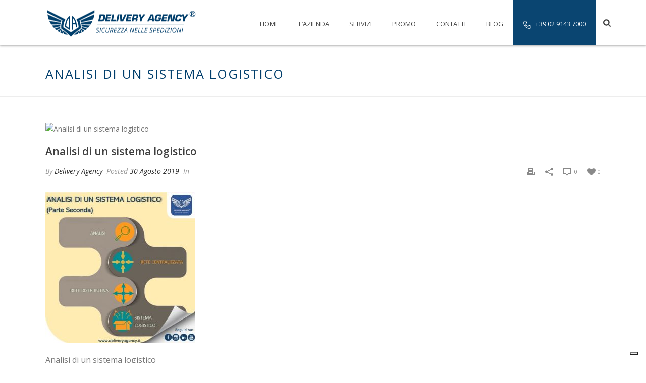

--- FILE ---
content_type: text/html; charset=UTF-8
request_url: https://www.deliveryagency.it/blog/analisi-di-un-sistema-logistico-parte-seconda/attachment/300819-articolo/
body_size: 25775
content:
<!DOCTYPE html>
<html lang="it-IT" >
<head>
	
<meta charset="UTF-8" />
<meta name="viewport" content="width=device-width, initial-scale=1.0, minimum-scale=1.0, maximum-scale=1.0, user-scalable=0" />
<meta http-equiv="X-UA-Compatible" content="IE=edge,chrome=1" />
<meta name="format-detection" content="telephone=no">
<!-- Facebook Pixel Code -->
<script>
!function(f,b,e,v,n,t,s){if(f.fbq)return;n=f.fbq=function(){n.callMethod?
n.callMethod.apply(n,arguments):n.queue.push(arguments)};if(!f._fbq)f._fbq=n;
n.push=n;n.loaded=!0;n.version="2.0";n.queue=[];t=b.createElement(e);t.async=!0;
t.src=v;s=b.getElementsByTagName(e)[0];s.parentNode.insertBefore(t,s)}(window,
document,"script","https://connect.facebook.net/en_US/fbevents.js");

fbq("init", "1018398258207792");
fbq("track", "PageView");</script>
<noscript><img height="1" width="1" style="display:none"
src="https://www.facebook.com/tr?id=1018398258207792&ev=PageView&noscript=1"
/></noscript>
<!-- End Facebook Pixel Code --><meta name="msvalidate.01" content="8C7498575E373EB1942299150C7E8D68" /><link rel="alternate" hreflang="it" href="http://www.deliveryagency.it/blog/analisi-di-un-sistema-logistico-parte-seconda/attachment/300819-articolo/" /><script type="text/javascript">var ajaxurl = "https://www.deliveryagency.it/wp-admin/admin-ajax.php"</script><meta name='robots' content='index, follow, max-image-preview:large, max-snippet:-1, max-video-preview:-1' />

		<style id="critical-path-css" type="text/css">
			body,html{width:100%;height:100%;margin:0;padding:0}.page-preloader{top:0;left:0;z-index:999;position:fixed;height:100%;width:100%;text-align:center}.preloader-preview-area{-webkit-animation-delay:-.2s;animation-delay:-.2s;top:50%;-webkit-transform:translateY(100%);-ms-transform:translateY(100%);transform:translateY(100%);margin-top:10px;max-height:calc(50% - 20px);opacity:1;width:100%;text-align:center;position:absolute}.preloader-logo{max-width:90%;top:50%;-webkit-transform:translateY(-100%);-ms-transform:translateY(-100%);transform:translateY(-100%);margin:-10px auto 0 auto;max-height:calc(50% - 20px);opacity:1;position:relative}.ball-pulse>div{width:15px;height:15px;border-radius:100%;margin:2px;-webkit-animation-fill-mode:both;animation-fill-mode:both;display:inline-block;-webkit-animation:ball-pulse .75s infinite cubic-bezier(.2,.68,.18,1.08);animation:ball-pulse .75s infinite cubic-bezier(.2,.68,.18,1.08)}.ball-pulse>div:nth-child(1){-webkit-animation-delay:-.36s;animation-delay:-.36s}.ball-pulse>div:nth-child(2){-webkit-animation-delay:-.24s;animation-delay:-.24s}.ball-pulse>div:nth-child(3){-webkit-animation-delay:-.12s;animation-delay:-.12s}@-webkit-keyframes ball-pulse{0%{-webkit-transform:scale(1);transform:scale(1);opacity:1}45%{-webkit-transform:scale(.1);transform:scale(.1);opacity:.7}80%{-webkit-transform:scale(1);transform:scale(1);opacity:1}}@keyframes ball-pulse{0%{-webkit-transform:scale(1);transform:scale(1);opacity:1}45%{-webkit-transform:scale(.1);transform:scale(.1);opacity:.7}80%{-webkit-transform:scale(1);transform:scale(1);opacity:1}}.ball-clip-rotate-pulse{position:relative;-webkit-transform:translateY(-15px) translateX(-10px);-ms-transform:translateY(-15px) translateX(-10px);transform:translateY(-15px) translateX(-10px);display:inline-block}.ball-clip-rotate-pulse>div{-webkit-animation-fill-mode:both;animation-fill-mode:both;position:absolute;top:0;left:0;border-radius:100%}.ball-clip-rotate-pulse>div:first-child{height:36px;width:36px;top:7px;left:-7px;-webkit-animation:ball-clip-rotate-pulse-scale 1s 0s cubic-bezier(.09,.57,.49,.9) infinite;animation:ball-clip-rotate-pulse-scale 1s 0s cubic-bezier(.09,.57,.49,.9) infinite}.ball-clip-rotate-pulse>div:last-child{position:absolute;width:50px;height:50px;left:-16px;top:-2px;background:0 0;border:2px solid;-webkit-animation:ball-clip-rotate-pulse-rotate 1s 0s cubic-bezier(.09,.57,.49,.9) infinite;animation:ball-clip-rotate-pulse-rotate 1s 0s cubic-bezier(.09,.57,.49,.9) infinite;-webkit-animation-duration:1s;animation-duration:1s}@-webkit-keyframes ball-clip-rotate-pulse-rotate{0%{-webkit-transform:rotate(0) scale(1);transform:rotate(0) scale(1)}50%{-webkit-transform:rotate(180deg) scale(.6);transform:rotate(180deg) scale(.6)}100%{-webkit-transform:rotate(360deg) scale(1);transform:rotate(360deg) scale(1)}}@keyframes ball-clip-rotate-pulse-rotate{0%{-webkit-transform:rotate(0) scale(1);transform:rotate(0) scale(1)}50%{-webkit-transform:rotate(180deg) scale(.6);transform:rotate(180deg) scale(.6)}100%{-webkit-transform:rotate(360deg) scale(1);transform:rotate(360deg) scale(1)}}@-webkit-keyframes ball-clip-rotate-pulse-scale{30%{-webkit-transform:scale(.3);transform:scale(.3)}100%{-webkit-transform:scale(1);transform:scale(1)}}@keyframes ball-clip-rotate-pulse-scale{30%{-webkit-transform:scale(.3);transform:scale(.3)}100%{-webkit-transform:scale(1);transform:scale(1)}}@-webkit-keyframes square-spin{25%{-webkit-transform:perspective(100px) rotateX(180deg) rotateY(0);transform:perspective(100px) rotateX(180deg) rotateY(0)}50%{-webkit-transform:perspective(100px) rotateX(180deg) rotateY(180deg);transform:perspective(100px) rotateX(180deg) rotateY(180deg)}75%{-webkit-transform:perspective(100px) rotateX(0) rotateY(180deg);transform:perspective(100px) rotateX(0) rotateY(180deg)}100%{-webkit-transform:perspective(100px) rotateX(0) rotateY(0);transform:perspective(100px) rotateX(0) rotateY(0)}}@keyframes square-spin{25%{-webkit-transform:perspective(100px) rotateX(180deg) rotateY(0);transform:perspective(100px) rotateX(180deg) rotateY(0)}50%{-webkit-transform:perspective(100px) rotateX(180deg) rotateY(180deg);transform:perspective(100px) rotateX(180deg) rotateY(180deg)}75%{-webkit-transform:perspective(100px) rotateX(0) rotateY(180deg);transform:perspective(100px) rotateX(0) rotateY(180deg)}100%{-webkit-transform:perspective(100px) rotateX(0) rotateY(0);transform:perspective(100px) rotateX(0) rotateY(0)}}.square-spin{display:inline-block}.square-spin>div{-webkit-animation-fill-mode:both;animation-fill-mode:both;width:50px;height:50px;-webkit-animation:square-spin 3s 0s cubic-bezier(.09,.57,.49,.9) infinite;animation:square-spin 3s 0s cubic-bezier(.09,.57,.49,.9) infinite}.cube-transition{position:relative;-webkit-transform:translate(-25px,-25px);-ms-transform:translate(-25px,-25px);transform:translate(-25px,-25px);display:inline-block}.cube-transition>div{-webkit-animation-fill-mode:both;animation-fill-mode:both;width:15px;height:15px;position:absolute;top:-5px;left:-5px;-webkit-animation:cube-transition 1.6s 0s infinite ease-in-out;animation:cube-transition 1.6s 0s infinite ease-in-out}.cube-transition>div:last-child{-webkit-animation-delay:-.8s;animation-delay:-.8s}@-webkit-keyframes cube-transition{25%{-webkit-transform:translateX(50px) scale(.5) rotate(-90deg);transform:translateX(50px) scale(.5) rotate(-90deg)}50%{-webkit-transform:translate(50px,50px) rotate(-180deg);transform:translate(50px,50px) rotate(-180deg)}75%{-webkit-transform:translateY(50px) scale(.5) rotate(-270deg);transform:translateY(50px) scale(.5) rotate(-270deg)}100%{-webkit-transform:rotate(-360deg);transform:rotate(-360deg)}}@keyframes cube-transition{25%{-webkit-transform:translateX(50px) scale(.5) rotate(-90deg);transform:translateX(50px) scale(.5) rotate(-90deg)}50%{-webkit-transform:translate(50px,50px) rotate(-180deg);transform:translate(50px,50px) rotate(-180deg)}75%{-webkit-transform:translateY(50px) scale(.5) rotate(-270deg);transform:translateY(50px) scale(.5) rotate(-270deg)}100%{-webkit-transform:rotate(-360deg);transform:rotate(-360deg)}}.ball-scale>div{border-radius:100%;margin:2px;-webkit-animation-fill-mode:both;animation-fill-mode:both;display:inline-block;height:60px;width:60px;-webkit-animation:ball-scale 1s 0s ease-in-out infinite;animation:ball-scale 1s 0s ease-in-out infinite}@-webkit-keyframes ball-scale{0%{-webkit-transform:scale(0);transform:scale(0)}100%{-webkit-transform:scale(1);transform:scale(1);opacity:0}}@keyframes ball-scale{0%{-webkit-transform:scale(0);transform:scale(0)}100%{-webkit-transform:scale(1);transform:scale(1);opacity:0}}.line-scale>div{-webkit-animation-fill-mode:both;animation-fill-mode:both;display:inline-block;width:5px;height:50px;border-radius:2px;margin:2px}.line-scale>div:nth-child(1){-webkit-animation:line-scale 1s -.5s infinite cubic-bezier(.2,.68,.18,1.08);animation:line-scale 1s -.5s infinite cubic-bezier(.2,.68,.18,1.08)}.line-scale>div:nth-child(2){-webkit-animation:line-scale 1s -.4s infinite cubic-bezier(.2,.68,.18,1.08);animation:line-scale 1s -.4s infinite cubic-bezier(.2,.68,.18,1.08)}.line-scale>div:nth-child(3){-webkit-animation:line-scale 1s -.3s infinite cubic-bezier(.2,.68,.18,1.08);animation:line-scale 1s -.3s infinite cubic-bezier(.2,.68,.18,1.08)}.line-scale>div:nth-child(4){-webkit-animation:line-scale 1s -.2s infinite cubic-bezier(.2,.68,.18,1.08);animation:line-scale 1s -.2s infinite cubic-bezier(.2,.68,.18,1.08)}.line-scale>div:nth-child(5){-webkit-animation:line-scale 1s -.1s infinite cubic-bezier(.2,.68,.18,1.08);animation:line-scale 1s -.1s infinite cubic-bezier(.2,.68,.18,1.08)}@-webkit-keyframes line-scale{0%{-webkit-transform:scaley(1);transform:scaley(1)}50%{-webkit-transform:scaley(.4);transform:scaley(.4)}100%{-webkit-transform:scaley(1);transform:scaley(1)}}@keyframes line-scale{0%{-webkit-transform:scaley(1);transform:scaley(1)}50%{-webkit-transform:scaley(.4);transform:scaley(.4)}100%{-webkit-transform:scaley(1);transform:scaley(1)}}.ball-scale-multiple{position:relative;-webkit-transform:translateY(30px);-ms-transform:translateY(30px);transform:translateY(30px);display:inline-block}.ball-scale-multiple>div{border-radius:100%;-webkit-animation-fill-mode:both;animation-fill-mode:both;margin:2px;position:absolute;left:-30px;top:0;opacity:0;margin:0;width:50px;height:50px;-webkit-animation:ball-scale-multiple 1s 0s linear infinite;animation:ball-scale-multiple 1s 0s linear infinite}.ball-scale-multiple>div:nth-child(2){-webkit-animation-delay:-.2s;animation-delay:-.2s}.ball-scale-multiple>div:nth-child(3){-webkit-animation-delay:-.2s;animation-delay:-.2s}@-webkit-keyframes ball-scale-multiple{0%{-webkit-transform:scale(0);transform:scale(0);opacity:0}5%{opacity:1}100%{-webkit-transform:scale(1);transform:scale(1);opacity:0}}@keyframes ball-scale-multiple{0%{-webkit-transform:scale(0);transform:scale(0);opacity:0}5%{opacity:1}100%{-webkit-transform:scale(1);transform:scale(1);opacity:0}}.ball-pulse-sync{display:inline-block}.ball-pulse-sync>div{width:15px;height:15px;border-radius:100%;margin:2px;-webkit-animation-fill-mode:both;animation-fill-mode:both;display:inline-block}.ball-pulse-sync>div:nth-child(1){-webkit-animation:ball-pulse-sync .6s -.21s infinite ease-in-out;animation:ball-pulse-sync .6s -.21s infinite ease-in-out}.ball-pulse-sync>div:nth-child(2){-webkit-animation:ball-pulse-sync .6s -.14s infinite ease-in-out;animation:ball-pulse-sync .6s -.14s infinite ease-in-out}.ball-pulse-sync>div:nth-child(3){-webkit-animation:ball-pulse-sync .6s -70ms infinite ease-in-out;animation:ball-pulse-sync .6s -70ms infinite ease-in-out}@-webkit-keyframes ball-pulse-sync{33%{-webkit-transform:translateY(10px);transform:translateY(10px)}66%{-webkit-transform:translateY(-10px);transform:translateY(-10px)}100%{-webkit-transform:translateY(0);transform:translateY(0)}}@keyframes ball-pulse-sync{33%{-webkit-transform:translateY(10px);transform:translateY(10px)}66%{-webkit-transform:translateY(-10px);transform:translateY(-10px)}100%{-webkit-transform:translateY(0);transform:translateY(0)}}.transparent-circle{display:inline-block;border-top:.5em solid rgba(255,255,255,.2);border-right:.5em solid rgba(255,255,255,.2);border-bottom:.5em solid rgba(255,255,255,.2);border-left:.5em solid #fff;-webkit-transform:translateZ(0);transform:translateZ(0);-webkit-animation:transparent-circle 1.1s infinite linear;animation:transparent-circle 1.1s infinite linear;width:50px;height:50px;border-radius:50%}.transparent-circle:after{border-radius:50%;width:10em;height:10em}@-webkit-keyframes transparent-circle{0%{-webkit-transform:rotate(0);transform:rotate(0)}100%{-webkit-transform:rotate(360deg);transform:rotate(360deg)}}@keyframes transparent-circle{0%{-webkit-transform:rotate(0);transform:rotate(0)}100%{-webkit-transform:rotate(360deg);transform:rotate(360deg)}}.ball-spin-fade-loader{position:relative;top:-10px;left:-10px;display:inline-block}.ball-spin-fade-loader>div{width:15px;height:15px;border-radius:100%;margin:2px;-webkit-animation-fill-mode:both;animation-fill-mode:both;position:absolute;-webkit-animation:ball-spin-fade-loader 1s infinite linear;animation:ball-spin-fade-loader 1s infinite linear}.ball-spin-fade-loader>div:nth-child(1){top:25px;left:0;animation-delay:-.84s;-webkit-animation-delay:-.84s}.ball-spin-fade-loader>div:nth-child(2){top:17.05px;left:17.05px;animation-delay:-.72s;-webkit-animation-delay:-.72s}.ball-spin-fade-loader>div:nth-child(3){top:0;left:25px;animation-delay:-.6s;-webkit-animation-delay:-.6s}.ball-spin-fade-loader>div:nth-child(4){top:-17.05px;left:17.05px;animation-delay:-.48s;-webkit-animation-delay:-.48s}.ball-spin-fade-loader>div:nth-child(5){top:-25px;left:0;animation-delay:-.36s;-webkit-animation-delay:-.36s}.ball-spin-fade-loader>div:nth-child(6){top:-17.05px;left:-17.05px;animation-delay:-.24s;-webkit-animation-delay:-.24s}.ball-spin-fade-loader>div:nth-child(7){top:0;left:-25px;animation-delay:-.12s;-webkit-animation-delay:-.12s}.ball-spin-fade-loader>div:nth-child(8){top:17.05px;left:-17.05px;animation-delay:0s;-webkit-animation-delay:0s}@-webkit-keyframes ball-spin-fade-loader{50%{opacity:.3;-webkit-transform:scale(.4);transform:scale(.4)}100%{opacity:1;-webkit-transform:scale(1);transform:scale(1)}}@keyframes ball-spin-fade-loader{50%{opacity:.3;-webkit-transform:scale(.4);transform:scale(.4)}100%{opacity:1;-webkit-transform:scale(1);transform:scale(1)}}		</style>

		
	<!-- This site is optimized with the Yoast SEO plugin v16.7 - https://yoast.com/wordpress/plugins/seo/ -->
	<title>Analisi di un sistema logistico - Delivery Agency</title>
	<link rel="canonical" href="https://www.deliveryagency.it/wp-content/uploads/2019/08/300819-Articolo.jpg" />
	<meta property="og:locale" content="it_IT" />
	<meta property="og:type" content="article" />
	<meta property="og:title" content="Analisi di un sistema logistico - Delivery Agency" />
	<meta property="og:description" content="Analisi di un sistema logistico" />
	<meta property="og:url" content="https://www.deliveryagency.it/wp-content/uploads/2019/08/300819-Articolo.jpg" />
	<meta property="og:site_name" content="Delivery Agency" />
	<meta property="article:publisher" content="https://www.facebook.com/ponyexpressmilano/" />
	<meta property="article:modified_time" content="2019-08-30T09:02:41+00:00" />
	<meta property="og:image" content="https://www.deliveryagency.it/wp-content/uploads/2019/08/300819-Articolo.jpg" />
	<meta property="og:image:width" content="582" />
	<meta property="og:image:height" content="587" />
	<meta name="twitter:card" content="summary_large_image" />
	<script type="application/ld+json" class="yoast-schema-graph">{"@context":"https://schema.org","@graph":[{"@type":"WebSite","@id":"https://www.deliveryagency.it/#website","url":"https://www.deliveryagency.it/","name":"Delivery Agency","description":"Spedizioni Milano Pony Express","potentialAction":[{"@type":"SearchAction","target":{"@type":"EntryPoint","urlTemplate":"https://www.deliveryagency.it/?s={search_term_string}"},"query-input":"required name=search_term_string"}],"inLanguage":"it-IT"},{"@type":"WebPage","@id":"https://www.deliveryagency.it/wp-content/uploads/2019/08/300819-Articolo.jpg#webpage","url":"https://www.deliveryagency.it/wp-content/uploads/2019/08/300819-Articolo.jpg","name":"Analisi di un sistema logistico - Delivery Agency","isPartOf":{"@id":"https://www.deliveryagency.it/#website"},"datePublished":"2019-08-30T09:01:48+00:00","dateModified":"2019-08-30T09:02:41+00:00","breadcrumb":{"@id":"https://www.deliveryagency.it/wp-content/uploads/2019/08/300819-Articolo.jpg#breadcrumb"},"inLanguage":"it-IT","potentialAction":[{"@type":"ReadAction","target":["https://www.deliveryagency.it/wp-content/uploads/2019/08/300819-Articolo.jpg"]}]},{"@type":"BreadcrumbList","@id":"https://www.deliveryagency.it/wp-content/uploads/2019/08/300819-Articolo.jpg#breadcrumb","itemListElement":[{"@type":"ListItem","position":1,"name":"Home","item":"https://www.deliveryagency.it/"},{"@type":"ListItem","position":2,"name":"Analisi di un Sistema Logistico (PARTE SECONDA)","item":"https://www.deliveryagency.it/blog/analisi-di-un-sistema-logistico-parte-seconda/"},{"@type":"ListItem","position":3,"name":"Analisi di un sistema logistico"}]}]}</script>
	<!-- / Yoast SEO plugin. -->


<link rel='dns-prefetch' href='//cdn.iubenda.com' />
<link rel='dns-prefetch' href='//fonts.googleapis.com' />
<link rel="alternate" type="application/rss+xml" title="Delivery Agency &raquo; Feed" href="https://www.deliveryagency.it/feed/" />
<link rel="alternate" type="application/rss+xml" title="Delivery Agency &raquo; Feed dei commenti" href="https://www.deliveryagency.it/comments/feed/" />

<link rel="shortcut icon" href="https://www.deliveryagency.it/wp-content/uploads/2015/05/favicon-spedizioni-milano1.png"  />
<script type="text/javascript">
window.abb = {};
php = {};
window.PHP = {};
PHP.ajax = "https://www.deliveryagency.it/wp-admin/admin-ajax.php";PHP.wp_p_id = "1590";var mk_header_parallax, mk_banner_parallax, mk_page_parallax, mk_footer_parallax, mk_body_parallax;
var mk_images_dir = "https://www.deliveryagency.it/wp-content/themes/jupiter/assets/images",
mk_theme_js_path = "https://www.deliveryagency.it/wp-content/themes/jupiter/assets/js",
mk_theme_dir = "https://www.deliveryagency.it/wp-content/themes/jupiter",
mk_captcha_placeholder = "Inserisci il codice di sicurezza",
mk_captcha_invalid_txt = "Invalid. Try again.",
mk_captcha_correct_txt = "Captcha correct.",
mk_responsive_nav_width = 1140,
mk_vertical_header_back = "Back",
mk_vertical_header_anim = "1",
mk_check_rtl = true,
mk_grid_width = 1140,
mk_ajax_search_option = "fullscreen_search",
mk_preloader_bg_color = "#ffffff",
mk_accent_color = "#1b3f6a",
mk_go_to_top =  "true",
mk_smooth_scroll =  "true",
mk_preloader_bar_color = "#1b3f6a",
mk_preloader_logo = "";
var mk_header_parallax = false,
mk_banner_parallax = false,
mk_footer_parallax = false,
mk_body_parallax = false,
mk_no_more_posts = "No More Posts",
mk_typekit_id   = "",
mk_google_fonts = ["Open Sans:100italic,200italic,300italic,400italic,500italic,600italic,700italic,800italic,900italic,100,200,300,400,500,600,700,800,900"],
mk_global_lazyload = true;
</script>
<link rel='stylesheet' id='layerslider-css' href='https://www.deliveryagency.it/wp-content/plugins/LayerSlider/static/layerslider/css/layerslider.css?ver=6.8.4' type='text/css' media='all' />
<link rel='stylesheet' id='ls-google-fonts-css' href='https://fonts.googleapis.com/css?family=Lato:100,300,regular,700,900%7COpen+Sans:300%7CIndie+Flower:regular%7COswald:300,regular,700&#038;subset=latin%2Clatin-ext' type='text/css' media='all' />
<link rel='stylesheet' id='wp-block-library-css' href='https://www.deliveryagency.it/wp-includes/css/dist/block-library/style.min.css?ver=6.4.7' type='text/css' media='all' />
<style id='classic-theme-styles-inline-css' type='text/css'>
/*! This file is auto-generated */
.wp-block-button__link{color:#fff;background-color:#32373c;border-radius:9999px;box-shadow:none;text-decoration:none;padding:calc(.667em + 2px) calc(1.333em + 2px);font-size:1.125em}.wp-block-file__button{background:#32373c;color:#fff;text-decoration:none}
</style>
<style id='global-styles-inline-css' type='text/css'>
body{--wp--preset--color--black: #000000;--wp--preset--color--cyan-bluish-gray: #abb8c3;--wp--preset--color--white: #ffffff;--wp--preset--color--pale-pink: #f78da7;--wp--preset--color--vivid-red: #cf2e2e;--wp--preset--color--luminous-vivid-orange: #ff6900;--wp--preset--color--luminous-vivid-amber: #fcb900;--wp--preset--color--light-green-cyan: #7bdcb5;--wp--preset--color--vivid-green-cyan: #00d084;--wp--preset--color--pale-cyan-blue: #8ed1fc;--wp--preset--color--vivid-cyan-blue: #0693e3;--wp--preset--color--vivid-purple: #9b51e0;--wp--preset--gradient--vivid-cyan-blue-to-vivid-purple: linear-gradient(135deg,rgba(6,147,227,1) 0%,rgb(155,81,224) 100%);--wp--preset--gradient--light-green-cyan-to-vivid-green-cyan: linear-gradient(135deg,rgb(122,220,180) 0%,rgb(0,208,130) 100%);--wp--preset--gradient--luminous-vivid-amber-to-luminous-vivid-orange: linear-gradient(135deg,rgba(252,185,0,1) 0%,rgba(255,105,0,1) 100%);--wp--preset--gradient--luminous-vivid-orange-to-vivid-red: linear-gradient(135deg,rgba(255,105,0,1) 0%,rgb(207,46,46) 100%);--wp--preset--gradient--very-light-gray-to-cyan-bluish-gray: linear-gradient(135deg,rgb(238,238,238) 0%,rgb(169,184,195) 100%);--wp--preset--gradient--cool-to-warm-spectrum: linear-gradient(135deg,rgb(74,234,220) 0%,rgb(151,120,209) 20%,rgb(207,42,186) 40%,rgb(238,44,130) 60%,rgb(251,105,98) 80%,rgb(254,248,76) 100%);--wp--preset--gradient--blush-light-purple: linear-gradient(135deg,rgb(255,206,236) 0%,rgb(152,150,240) 100%);--wp--preset--gradient--blush-bordeaux: linear-gradient(135deg,rgb(254,205,165) 0%,rgb(254,45,45) 50%,rgb(107,0,62) 100%);--wp--preset--gradient--luminous-dusk: linear-gradient(135deg,rgb(255,203,112) 0%,rgb(199,81,192) 50%,rgb(65,88,208) 100%);--wp--preset--gradient--pale-ocean: linear-gradient(135deg,rgb(255,245,203) 0%,rgb(182,227,212) 50%,rgb(51,167,181) 100%);--wp--preset--gradient--electric-grass: linear-gradient(135deg,rgb(202,248,128) 0%,rgb(113,206,126) 100%);--wp--preset--gradient--midnight: linear-gradient(135deg,rgb(2,3,129) 0%,rgb(40,116,252) 100%);--wp--preset--font-size--small: 13px;--wp--preset--font-size--medium: 20px;--wp--preset--font-size--large: 36px;--wp--preset--font-size--x-large: 42px;--wp--preset--spacing--20: 0.44rem;--wp--preset--spacing--30: 0.67rem;--wp--preset--spacing--40: 1rem;--wp--preset--spacing--50: 1.5rem;--wp--preset--spacing--60: 2.25rem;--wp--preset--spacing--70: 3.38rem;--wp--preset--spacing--80: 5.06rem;--wp--preset--shadow--natural: 6px 6px 9px rgba(0, 0, 0, 0.2);--wp--preset--shadow--deep: 12px 12px 50px rgba(0, 0, 0, 0.4);--wp--preset--shadow--sharp: 6px 6px 0px rgba(0, 0, 0, 0.2);--wp--preset--shadow--outlined: 6px 6px 0px -3px rgba(255, 255, 255, 1), 6px 6px rgba(0, 0, 0, 1);--wp--preset--shadow--crisp: 6px 6px 0px rgba(0, 0, 0, 1);}:where(.is-layout-flex){gap: 0.5em;}:where(.is-layout-grid){gap: 0.5em;}body .is-layout-flow > .alignleft{float: left;margin-inline-start: 0;margin-inline-end: 2em;}body .is-layout-flow > .alignright{float: right;margin-inline-start: 2em;margin-inline-end: 0;}body .is-layout-flow > .aligncenter{margin-left: auto !important;margin-right: auto !important;}body .is-layout-constrained > .alignleft{float: left;margin-inline-start: 0;margin-inline-end: 2em;}body .is-layout-constrained > .alignright{float: right;margin-inline-start: 2em;margin-inline-end: 0;}body .is-layout-constrained > .aligncenter{margin-left: auto !important;margin-right: auto !important;}body .is-layout-constrained > :where(:not(.alignleft):not(.alignright):not(.alignfull)){max-width: var(--wp--style--global--content-size);margin-left: auto !important;margin-right: auto !important;}body .is-layout-constrained > .alignwide{max-width: var(--wp--style--global--wide-size);}body .is-layout-flex{display: flex;}body .is-layout-flex{flex-wrap: wrap;align-items: center;}body .is-layout-flex > *{margin: 0;}body .is-layout-grid{display: grid;}body .is-layout-grid > *{margin: 0;}:where(.wp-block-columns.is-layout-flex){gap: 2em;}:where(.wp-block-columns.is-layout-grid){gap: 2em;}:where(.wp-block-post-template.is-layout-flex){gap: 1.25em;}:where(.wp-block-post-template.is-layout-grid){gap: 1.25em;}.has-black-color{color: var(--wp--preset--color--black) !important;}.has-cyan-bluish-gray-color{color: var(--wp--preset--color--cyan-bluish-gray) !important;}.has-white-color{color: var(--wp--preset--color--white) !important;}.has-pale-pink-color{color: var(--wp--preset--color--pale-pink) !important;}.has-vivid-red-color{color: var(--wp--preset--color--vivid-red) !important;}.has-luminous-vivid-orange-color{color: var(--wp--preset--color--luminous-vivid-orange) !important;}.has-luminous-vivid-amber-color{color: var(--wp--preset--color--luminous-vivid-amber) !important;}.has-light-green-cyan-color{color: var(--wp--preset--color--light-green-cyan) !important;}.has-vivid-green-cyan-color{color: var(--wp--preset--color--vivid-green-cyan) !important;}.has-pale-cyan-blue-color{color: var(--wp--preset--color--pale-cyan-blue) !important;}.has-vivid-cyan-blue-color{color: var(--wp--preset--color--vivid-cyan-blue) !important;}.has-vivid-purple-color{color: var(--wp--preset--color--vivid-purple) !important;}.has-black-background-color{background-color: var(--wp--preset--color--black) !important;}.has-cyan-bluish-gray-background-color{background-color: var(--wp--preset--color--cyan-bluish-gray) !important;}.has-white-background-color{background-color: var(--wp--preset--color--white) !important;}.has-pale-pink-background-color{background-color: var(--wp--preset--color--pale-pink) !important;}.has-vivid-red-background-color{background-color: var(--wp--preset--color--vivid-red) !important;}.has-luminous-vivid-orange-background-color{background-color: var(--wp--preset--color--luminous-vivid-orange) !important;}.has-luminous-vivid-amber-background-color{background-color: var(--wp--preset--color--luminous-vivid-amber) !important;}.has-light-green-cyan-background-color{background-color: var(--wp--preset--color--light-green-cyan) !important;}.has-vivid-green-cyan-background-color{background-color: var(--wp--preset--color--vivid-green-cyan) !important;}.has-pale-cyan-blue-background-color{background-color: var(--wp--preset--color--pale-cyan-blue) !important;}.has-vivid-cyan-blue-background-color{background-color: var(--wp--preset--color--vivid-cyan-blue) !important;}.has-vivid-purple-background-color{background-color: var(--wp--preset--color--vivid-purple) !important;}.has-black-border-color{border-color: var(--wp--preset--color--black) !important;}.has-cyan-bluish-gray-border-color{border-color: var(--wp--preset--color--cyan-bluish-gray) !important;}.has-white-border-color{border-color: var(--wp--preset--color--white) !important;}.has-pale-pink-border-color{border-color: var(--wp--preset--color--pale-pink) !important;}.has-vivid-red-border-color{border-color: var(--wp--preset--color--vivid-red) !important;}.has-luminous-vivid-orange-border-color{border-color: var(--wp--preset--color--luminous-vivid-orange) !important;}.has-luminous-vivid-amber-border-color{border-color: var(--wp--preset--color--luminous-vivid-amber) !important;}.has-light-green-cyan-border-color{border-color: var(--wp--preset--color--light-green-cyan) !important;}.has-vivid-green-cyan-border-color{border-color: var(--wp--preset--color--vivid-green-cyan) !important;}.has-pale-cyan-blue-border-color{border-color: var(--wp--preset--color--pale-cyan-blue) !important;}.has-vivid-cyan-blue-border-color{border-color: var(--wp--preset--color--vivid-cyan-blue) !important;}.has-vivid-purple-border-color{border-color: var(--wp--preset--color--vivid-purple) !important;}.has-vivid-cyan-blue-to-vivid-purple-gradient-background{background: var(--wp--preset--gradient--vivid-cyan-blue-to-vivid-purple) !important;}.has-light-green-cyan-to-vivid-green-cyan-gradient-background{background: var(--wp--preset--gradient--light-green-cyan-to-vivid-green-cyan) !important;}.has-luminous-vivid-amber-to-luminous-vivid-orange-gradient-background{background: var(--wp--preset--gradient--luminous-vivid-amber-to-luminous-vivid-orange) !important;}.has-luminous-vivid-orange-to-vivid-red-gradient-background{background: var(--wp--preset--gradient--luminous-vivid-orange-to-vivid-red) !important;}.has-very-light-gray-to-cyan-bluish-gray-gradient-background{background: var(--wp--preset--gradient--very-light-gray-to-cyan-bluish-gray) !important;}.has-cool-to-warm-spectrum-gradient-background{background: var(--wp--preset--gradient--cool-to-warm-spectrum) !important;}.has-blush-light-purple-gradient-background{background: var(--wp--preset--gradient--blush-light-purple) !important;}.has-blush-bordeaux-gradient-background{background: var(--wp--preset--gradient--blush-bordeaux) !important;}.has-luminous-dusk-gradient-background{background: var(--wp--preset--gradient--luminous-dusk) !important;}.has-pale-ocean-gradient-background{background: var(--wp--preset--gradient--pale-ocean) !important;}.has-electric-grass-gradient-background{background: var(--wp--preset--gradient--electric-grass) !important;}.has-midnight-gradient-background{background: var(--wp--preset--gradient--midnight) !important;}.has-small-font-size{font-size: var(--wp--preset--font-size--small) !important;}.has-medium-font-size{font-size: var(--wp--preset--font-size--medium) !important;}.has-large-font-size{font-size: var(--wp--preset--font-size--large) !important;}.has-x-large-font-size{font-size: var(--wp--preset--font-size--x-large) !important;}
.wp-block-navigation a:where(:not(.wp-element-button)){color: inherit;}
:where(.wp-block-post-template.is-layout-flex){gap: 1.25em;}:where(.wp-block-post-template.is-layout-grid){gap: 1.25em;}
:where(.wp-block-columns.is-layout-flex){gap: 2em;}:where(.wp-block-columns.is-layout-grid){gap: 2em;}
.wp-block-pullquote{font-size: 1.5em;line-height: 1.6;}
</style>
<link rel='stylesheet' id='contact-form-7-css' href='https://www.deliveryagency.it/wp-content/plugins/contact-form-7/includes/css/styles.css?ver=5.4.2' type='text/css' media='all' />
<link rel='stylesheet' id='SFSImainCss-css' href='https://www.deliveryagency.it/wp-content/plugins/ultimate-social-media-icons/css/sfsi-style.css?ver=2.9.6' type='text/css' media='all' />
<link rel='stylesheet' id='core-styles-css' href='https://www.deliveryagency.it/wp-content/themes/jupiter/assets/stylesheet/core-styles.6.1.1.css?ver=1627302938' type='text/css' media='all' />
<link rel='stylesheet' id='components-full-css' href='https://www.deliveryagency.it/wp-content/themes/jupiter/assets/stylesheet/components-full.6.1.1.css?ver=1627302938' type='text/css' media='all' />
<style id='components-full-inline-css' type='text/css'>

body
{
    background-color:#fff;
}

.hb-custom-header #mk-page-introduce,
.mk-header
{
    background-size: cover;-webkit-background-size: cover;-moz-background-size: cover;
}

.hb-custom-header > div,
.mk-header-bg
{
    background-color:#fff;
}

.mk-classic-nav-bg
{
    background-color:#fff;
}

.master-holder-bg
{
    background-color:#fff;
}

#mk-footer
{
    background-color:#515151;
}

#mk-boxed-layout
{
  -webkit-box-shadow: 0 0 0px rgba(0, 0, 0, 0);
  -moz-box-shadow: 0 0 0px rgba(0, 0, 0, 0);
  box-shadow: 0 0 0px rgba(0, 0, 0, 0);
}

.mk-news-tab .mk-tabs-tabs .is-active a,
.mk-fancy-title.pattern-style span,
.mk-fancy-title.pattern-style.color-gradient span:after,
.page-bg-color
{
    background-color: #fff;
}

.page-title
{
    font-size: 20px;
    color: #003e6c;
    text-transform: uppercase;
    font-weight: inherit;
    letter-spacing: 2px;
}

.page-subtitle
{
    font-size: 14px;
    line-height: 100%;
    color: #a3a3a3;
    font-size: 14px;
    text-transform: none;
}



    .mk-header
    {
        border-bottom:1px solid #ededed;
    }

    

	.header-style-1 .mk-header-padding-wrapper,
	.header-style-2 .mk-header-padding-wrapper,
	.header-style-3 .mk-header-padding-wrapper {
		padding-top:91px;
	}


    body { font-family: Open Sans } 

            @font-face {
                font-family: 'star';
                src: url('https://www.deliveryagency.it/wp-content/themes/jupiter/assets/stylesheet/fonts/star/font.eot');
                src: url('https://www.deliveryagency.it/wp-content/themes/jupiter/assets/stylesheet/fonts/star/font.eot?#iefix') format('embedded-opentype'),
                url('https://www.deliveryagency.it/wp-content/themes/jupiter/assets/stylesheet/fonts/star/font.woff') format('woff'),
                url('https://www.deliveryagency.it/wp-content/themes/jupiter/assets/stylesheet/fonts/star/font.ttf') format('truetype'),
                url('https://www.deliveryagency.it/wp-content/themes/jupiter/assets/stylesheet/fonts/star/font.svg#star') format('svg');
                font-weight: normal;
                font-style: normal;
            }
            @font-face {
                font-family: 'WooCommerce';
                src: url('https://www.deliveryagency.it/wp-content/themes/jupiter/assets/stylesheet/fonts/woocommerce/font.eot');
                src: url('https://www.deliveryagency.it/wp-content/themes/jupiter/assets/stylesheet/fonts/woocommerce/font.eot?#iefix') format('embedded-opentype'),
                url('https://www.deliveryagency.it/wp-content/themes/jupiter/assets/stylesheet/fonts/woocommerce/font.woff') format('woff'),
                url('https://www.deliveryagency.it/wp-content/themes/jupiter/assets/stylesheet/fonts/woocommerce/font.ttf') format('truetype'),
                url('https://www.deliveryagency.it/wp-content/themes/jupiter/assets/stylesheet/fonts/woocommerce/font.svg#WooCommerce') format('svg');
                font-weight: normal;
                font-style: normal;
            }.mk-woocommerce-carousel .mk-jupiter-icon-plus-circle,
.mk-woocommerce-carousel .image-hover-overlay {
 display: none !important;
}
</style>
<link rel='stylesheet' id='mkhb-render-css' href='https://www.deliveryagency.it/wp-content/themes/jupiter/header-builder/includes/assets/css/mkhb-render.css?ver=6.1.1' type='text/css' media='all' />
<link rel='stylesheet' id='mkhb-row-css' href='https://www.deliveryagency.it/wp-content/themes/jupiter/header-builder/includes/assets/css/mkhb-row.css?ver=6.1.1' type='text/css' media='all' />
<link rel='stylesheet' id='mkhb-column-css' href='https://www.deliveryagency.it/wp-content/themes/jupiter/header-builder/includes/assets/css/mkhb-column.css?ver=6.1.1' type='text/css' media='all' />
<!--[if lt IE 9]>
<link rel='stylesheet' id='vc_lte_ie9-css' href='https://www.deliveryagency.it/wp-content/plugins/js_composer_theme/assets/css/vc_lte_ie9.min.css?ver=6.0.3' type='text/css' media='screen' />
<![endif]-->
<link rel='stylesheet' id='theme-options-css' href='https://www.deliveryagency.it/wp-content/uploads/mk_assets/theme-options-production-1749741530.css?ver=1749741522' type='text/css' media='all' />
<link rel='stylesheet' id='mk-style-css' href='https://www.deliveryagency.it/wp-content/themes/Jupiter-child/style.css?ver=6.4.7' type='text/css' media='all' />
<script type="text/javascript" src="https://www.deliveryagency.it/wp-content/themes/jupiter/assets/js/plugins/wp-enqueue/webfontloader.js?ver=6.4.7" id="mk-webfontloader-js"></script>
<script type="text/javascript" id="mk-webfontloader-js-after">
/* <![CDATA[ */
WebFontConfig = {
	timeout: 2000
}

if ( mk_typekit_id.length > 0 ) {
	WebFontConfig.typekit = {
		id: mk_typekit_id
	}
}

if ( mk_google_fonts.length > 0 ) {
	WebFontConfig.google = {
		families:  mk_google_fonts
	}
}

if ( (mk_google_fonts.length > 0 || mk_typekit_id.length > 0) && navigator.userAgent.indexOf("Speed Insights") == -1) {
	WebFont.load( WebFontConfig );
}
		
/* ]]> */
</script>
<script type="text/javascript" id="layerslider-greensock-js-extra">
/* <![CDATA[ */
var LS_Meta = {"v":"6.8.4"};
/* ]]> */
</script>
<script type="text/javascript" src="https://www.deliveryagency.it/wp-content/plugins/LayerSlider/static/layerslider/js/greensock.js?ver=1.19.0" id="layerslider-greensock-js"></script>
<script type="text/javascript" src="https://www.deliveryagency.it/wp-includes/js/jquery/jquery.min.js?ver=3.7.1" id="jquery-core-js"></script>
<script type="text/javascript" src="https://www.deliveryagency.it/wp-includes/js/jquery/jquery-migrate.min.js?ver=3.4.1" id="jquery-migrate-js"></script>
<script type="text/javascript" src="https://www.deliveryagency.it/wp-content/plugins/LayerSlider/static/layerslider/js/layerslider.kreaturamedia.jquery.js?ver=6.8.4" id="layerslider-js"></script>
<script type="text/javascript" src="https://www.deliveryagency.it/wp-content/plugins/LayerSlider/static/layerslider/js/layerslider.transitions.js?ver=6.8.4" id="layerslider-transitions-js"></script>

<script  type="text/javascript" class=" _iub_cs_skip" type="text/javascript" id="iubenda-head-inline-scripts-0">
/* <![CDATA[ */

var _iub = _iub || [];
_iub.csConfiguration = {"lang":"it","siteId":259496,"enableCcpa":true,"countryDetection":true,"enableCMP":true,"consentOnContinuedBrowsing":false,"cookiePolicyId":766114, "banner":{ "acceptButtonDisplay":true,"customizeButtonDisplay":true,"position":"top","acceptButtonColor":"#164068","acceptButtonCaptionColor":"white","customizeButtonColor":"#164068","customizeButtonCaptionColor":"white","textColor":"white","backgroundColor":"#ed7d00" }};
/* ]]> */
</script>
<script  type="text/javascript" class=" _iub_cs_skip" type="text/javascript" src="//cdn.iubenda.com/cs/tcf/stub.js?ver=3.7.0" id="iubenda-head-scripts-0-js"></script>
<script  type="text/javascript" charset="UTF-8" async="" class=" _iub_cs_skip" type="text/javascript" src="//cdn.iubenda.com/cs/iubenda_cs.js?ver=3.7.0" id="iubenda-head-scripts-1-js"></script>
<meta name="generator" content="Powered by LayerSlider 6.8.4 - Multi-Purpose, Responsive, Parallax, Mobile-Friendly Slider Plugin for WordPress." />
<!-- LayerSlider updates and docs at: https://layerslider.kreaturamedia.com -->
<link rel="https://api.w.org/" href="https://www.deliveryagency.it/wp-json/" /><link rel="alternate" type="application/json" href="https://www.deliveryagency.it/wp-json/wp/v2/media/1590" /><link rel="EditURI" type="application/rsd+xml" title="RSD" href="https://www.deliveryagency.it/xmlrpc.php?rsd" />
<meta name="generator" content="WordPress 6.4.7" />
<link rel='shortlink' href='https://www.deliveryagency.it/?p=1590' />
<link rel="alternate" type="application/json+oembed" href="https://www.deliveryagency.it/wp-json/oembed/1.0/embed?url=https%3A%2F%2Fwww.deliveryagency.it%2Fblog%2Fanalisi-di-un-sistema-logistico-parte-seconda%2Fattachment%2F300819-articolo%2F" />
<link rel="alternate" type="text/xml+oembed" href="https://www.deliveryagency.it/wp-json/oembed/1.0/embed?url=https%3A%2F%2Fwww.deliveryagency.it%2Fblog%2Fanalisi-di-un-sistema-logistico-parte-seconda%2Fattachment%2F300819-articolo%2F&#038;format=xml" />
<meta name="follow.[base64]" content="V6UB70ssLjRAe8ycR818"/><script> var isTest = false; </script>
<meta itemprop="author" content="Delivery Agency" /><meta itemprop="datePublished" content="30 Agosto 2019" /><meta itemprop="dateModified" content="30 Agosto 2019" /><meta itemprop="publisher" content="Delivery Agency" /><meta name="generator" content="Powered by WPBakery Page Builder - drag and drop page builder for WordPress."/>
<link rel="icon" href="https://www.deliveryagency.it/wp-content/uploads/2016/07/cropped-agenzia-spedizioni-milano-delivery-agency-32x32.jpg" sizes="32x32" />
<link rel="icon" href="https://www.deliveryagency.it/wp-content/uploads/2016/07/cropped-agenzia-spedizioni-milano-delivery-agency-192x192.jpg" sizes="192x192" />
<link rel="apple-touch-icon" href="https://www.deliveryagency.it/wp-content/uploads/2016/07/cropped-agenzia-spedizioni-milano-delivery-agency-180x180.jpg" />
<meta name="msapplication-TileImage" content="https://www.deliveryagency.it/wp-content/uploads/2016/07/cropped-agenzia-spedizioni-milano-delivery-agency-270x270.jpg" />
		<style type="text/css" id="wp-custom-css">
			
form {
  font-family: Arial, Helvetica, sans-serif;
}
label, input[type=text], textarea {
  display: block;
  box-sizing: border-box;
  width: 100%;
}
input[type=text], textarea {
  padding: 10px;
  border: 1px solid #CCC;
  border-radius: 3px;
  box-sizing: border-box;
  margin-top: 5px;
  margin-bottom: 15px;
  resize: vertical;
}

input[type=submit] {
  background-color: #4CAF50;
  color: #FFF;
  padding: 10px 20px;
  border: none;
  border-radius: 3px;
  cursor: pointer;
}

input[type=submit]:hover {
  background-color: #45a049;
}

li#menu-item-2036 a {
    background: #0a4571;
    color: #ffffff !important;
    cursor: pointer;
	transition: 0.3s;
}
li#menu-item-2036 a:hover {
    background: #1dc465 !important;
}

.i-trigger {
    bottom: 35px !important;
}

.mk-quick-contact-wrapper.js-bottom-corner-btn.js-bottom-corner-btn--contact.is-active {
    display: none !important;
}
.mk-quick-contact-wrapper.js-bottom-corner-btn.js-bottom-corner-btn--contact {
    display: none !important;
}
a.mk-go-top.js-smooth-scroll.js-bottom-corner-btn.js-bottom-corner-btn--back.is-active {
    display: none !important;
}
section#custom_html-2 a {
    color: #ffffff !important;
}		</style>
		<meta name="generator" content="Jupiter Child Theme 5.0.10" />
<noscript><style> .wpb_animate_when_almost_visible { opacity: 1; }</style></noscript></head>

<body class="attachment attachment-template-default single single-attachment postid-1590 attachmentid-1590 attachment-jpeg sfsi_actvite_theme_default wpb-js-composer js-comp-ver-6.0.3 vc_responsive &quot;&gt;&lt;!-- Google Tag Manager --&gt;
&lt;noscript&gt;&lt;iframe src=&quot;//www.googletagmanager.com/ns.html?id=GTM-NNV8KP&quot;
height=&quot;0&quot; width=&quot;0&quot; style=&quot;display:none;visibility:hidden&quot;&gt;&lt;/iframe&gt;&lt;/noscript&gt;
&lt;script&gt;(function(w,d,s,l,i){w[l]=w[l]||[];w[l].push({&#039;gtm.start&#039;:
new Date().getTime(),event:&#039;gtm.js&#039;});var f=d.getElementsByTagName(s)[0],
j=d.createElement(s),dl=l!=&#039;dataLayer&#039;?&#039;&amp;l=&#039;+l:&#039;&#039;;j.async=true;j.src=
&#039;//www.googletagmanager.com/gtm.js?id=&#039;+i+dl;f.parentNode.insertBefore(j,f);
})(window,document,&#039;script&#039;,&#039;dataLayer&#039;,&#039;GTM-NNV8KP&#039;);&lt;/script&gt;
&lt;!-- End Google Tag Manager --&gt;&lt;br style=&quot;display:none" itemscope="itemscope" itemtype="https://schema.org/WebPage"  data-adminbar="">

	
	<!-- Target for scroll anchors to achieve native browser bahaviour + possible enhancements like smooth scrolling -->
	<div id="top-of-page"></div>

		<div id="mk-boxed-layout">

			<div id="mk-theme-container" >

				 
    <header data-height='90'
                data-sticky-height='55'
                data-responsive-height='90'
                data-transparent-skin=''
                data-header-style='1'
                data-sticky-style='fixed'
                data-sticky-offset='header' id="mk-header-1" class="mk-header header-style-1 header-align-left  toolbar-false menu-hover-2 sticky-style-fixed mk-background-stretch boxed-header " role="banner" itemscope="itemscope" itemtype="https://schema.org/WPHeader" >
                    <div class="mk-header-holder">
                                <div class="mk-header-inner add-header-height">

                    <div class="mk-header-bg "></div>

                    
                                                <div class="mk-grid header-grid">
                    
                            <div class="mk-header-nav-container one-row-style menu-hover-style-2" role="navigation" itemscope="itemscope" itemtype="https://schema.org/SiteNavigationElement" >
                                <nav class="mk-main-navigation js-main-nav"><ul id="menu-menu-principale" class="main-navigation-ul"><li id="menu-item-176" class="menu-item menu-item-type-post_type menu-item-object-page menu-item-home no-mega-menu"><a class="menu-item-link js-smooth-scroll"  href="https://www.deliveryagency.it/">Home</a></li>
<li id="menu-item-157" class="menu-item menu-item-type-custom menu-item-object-custom menu-item-has-children no-mega-menu"><a class="menu-item-link js-smooth-scroll"  href="#">L&#8217;azienda</a>
<ul style="" class="sub-menu ">
	<li id="menu-item-981" class="menu-item menu-item-type-post_type menu-item-object-page"><a class="menu-item-link js-smooth-scroll"  title="Delivery Agency | Agenzia di spedizioni a Milano " href="https://www.deliveryagency.it/chi-siamo-agenzia-spedizioni-milano/">Chi siamo</a></li>
	<li id="menu-item-170" class="menu-item menu-item-type-post_type menu-item-object-page"><a class="menu-item-link js-smooth-scroll"  href="https://www.deliveryagency.it/vision/">Vision</a></li>
	<li id="menu-item-179" class="menu-item menu-item-type-post_type menu-item-object-page"><a class="menu-item-link js-smooth-scroll"  title="Lavorare come Pony Express a Milano" href="https://www.deliveryagency.it/lavora-con-noi/">Lavora con noi</a></li>
</ul>
</li>
<li id="menu-item-805" class="menu-item menu-item-type-custom menu-item-object-custom menu-item-has-children has-mega-menu"><a class="menu-item-link js-smooth-scroll"  title="Servizi Delivery Agency" href="#">Servizi</a>
<ul style="" class="sub-menu mega_col_3">
	<li id="menu-item-835" class="menu-item menu-item-type-custom menu-item-object-custom menu-item-has-children mega_col_3 mk_mega_first"><div class="megamenu-title">Spedizioni Milano &#038; Hinterland</div>
	<ul style="" class="sub-menu mega_col_3">
		<li id="menu-item-839" class="menu-item menu-item-type-post_type menu-item-object-page"><a class="menu-item-link js-smooth-scroll"  title="Servizio di Pony Express Milano &#8211; Consegne veloci in 3 ore" href="https://www.deliveryagency.it/servizio-pony-express-milano/">Pony Express</a></li>
		<li id="menu-item-836" class="menu-item menu-item-type-post_type menu-item-object-page"><a class="menu-item-link js-smooth-scroll"  title="Consegne di inviti e regali Milano in tempi veloci" href="https://www.deliveryagency.it/consegna-veloce-inviti-regali/">Consegna veloce inviti e regali</a></li>
		<li id="menu-item-837" class="menu-item menu-item-type-post_type menu-item-object-page"><a class="menu-item-link js-smooth-scroll"  title="Fattorino di fiducia per ritiri e consegne su misura" href="https://www.deliveryagency.it/servizio-fattorino-dedicato/">Fattorino fiduciario dedicato</a></li>
		<li id="menu-item-838" class="menu-item menu-item-type-post_type menu-item-object-page"><a class="menu-item-link js-smooth-scroll"  title="Servizio di postalizzazione continuativo su Milano e Hinterland milanese" href="https://www.deliveryagency.it/gestione-servizi-postali-milano/">Gestione servizi postali in tutta Italia</a></li>
	</ul>
</li>
	<li id="menu-item-840" class="menu-item menu-item-type-custom menu-item-object-custom menu-item-has-children mega_col_3"><div class="megamenu-title">Spedizioni Nazionali &#038; Internazionali</div>
	<ul style="" class="sub-menu mega_col_3">
		<li id="menu-item-843" class="menu-item menu-item-type-post_type menu-item-object-page"><a class="menu-item-link js-smooth-scroll"  title="Servizio 24 ore su 24 di ritiro e consegna rapida per il recapito urgente di pacchi" href="https://www.deliveryagency.it/servizio-urgente-ritiro-consegna/">Spedizioni veloce</a></li>
		<li id="menu-item-841" class="menu-item menu-item-type-post_type menu-item-object-page"><a class="menu-item-link js-smooth-scroll"  title="Corriere espresso nazionale per consegne veloci in tutta Italia" href="https://www.deliveryagency.it/corriere-espresso-spedizioni-nazionali/">Spedizioni nazionali</a></li>
		<li id="menu-item-844" class="menu-item menu-item-type-post_type menu-item-object-page"><a class="menu-item-link js-smooth-scroll"  title="Spedizioni veloci in tutto il mondo con consegne in 24-96 ore." href="https://www.deliveryagency.it/corriere-espresso-spedizioni-internazionali/">Spedizioni internazionali</a></li>
		<li id="menu-item-842" class="menu-item menu-item-type-post_type menu-item-object-page"><a class="menu-item-link js-smooth-scroll"  title="Servizio di ritiro, trasporto e consegna di materiali voluminosi" href="https://www.deliveryagency.it/servizio-trasporto-ingombrante-con-furgone/">Trasporti voluminosi</a></li>
	</ul>
</li>
	<li id="menu-item-845" class="menu-item menu-item-type-custom menu-item-object-custom menu-item-has-children mega_col_3"><div class="megamenu-title">Logistica &#038; Distribuzione</div>
	<ul style="" class="sub-menu mega_col_3">
		<li id="menu-item-848" class="menu-item menu-item-type-post_type menu-item-object-page"><a class="menu-item-link js-smooth-scroll"  title="Servizio completo di gestione magazzino (Milano) e logistica integrata con distribuzione continuativa di merci per e-commerce" href="https://www.deliveryagency.it/servizio-logisitca-ecommerce-magazzino-spedizione/">Logistica e-Commerce</a></li>
		<li id="menu-item-846" class="menu-item menu-item-type-post_type menu-item-object-page"><a class="menu-item-link js-smooth-scroll"  title="Personale dedicato per il disbrigo di operazioni postali complesse" href="https://www.deliveryagency.it/distribuzione/">Distribuzione</a></li>
		<li id="menu-item-847" class="menu-item menu-item-type-post_type menu-item-object-page"><a class="menu-item-link js-smooth-scroll"  title="Milano &#8211; Servizio completo di comfezionamento e recapito garantito di cartelle stampa" href="https://www.deliveryagency.it/assemblaggio-cartelle-stampa-confezionamento-pacchi/">Assemblaggio e Confezionamento</a></li>
	</ul>
</li>
</ul>
</li>
<li id="menu-item-813" class="menu-item menu-item-type-post_type menu-item-object-page no-mega-menu"><a class="menu-item-link js-smooth-scroll"  title="Sconti e promozioni per spedizioni veloci e sicure" href="https://www.deliveryagency.it/promozione-spedizioni-veloci/">Promo</a></li>
<li id="menu-item-169" class="menu-item menu-item-type-post_type menu-item-object-page no-mega-menu"><a class="menu-item-link js-smooth-scroll"  title="Contatti Delivery Agency Milano &#8211; Dove siamo" href="https://www.deliveryagency.it/contatti-dove-siamo-pony-express-milano/">Contatti</a></li>
<li id="menu-item-1419" class="menu-item menu-item-type-post_type menu-item-object-page no-mega-menu"><a class="menu-item-link js-smooth-scroll"  href="https://www.deliveryagency.it/blog/">Blog</a></li>
<li id="menu-item-2036" class="menu-item menu-item-type-custom menu-item-object-custom no-mega-menu"><a class="menu-item-link js-smooth-scroll"  href="tel:+390291437000"><svg  class="mk-svg-icon" data-name="mk-li-call" data-cacheid="icon-696df381e28e1" style=" height:16px; width: 16px; "  xmlns="http://www.w3.org/2000/svg" viewBox="0 0 512 512"><path d="M396.958 287.359c-42.196 0-78.79 23.803-97.19 58.704-60.198-25.474-108.38-73.771-133.739-134.022 34.985-18.378 58.88-55.01 58.88-97.267 0-60.682-49.186-109.866-109.866-109.866s-109.867 49.185-109.867 109.866c.031 216.268 175.046 391.629 391.185 392.287l.597.031.199-.015.399.015v-.031c60.405-.337 109.268-49.369 109.268-109.836 0-60.68-49.185-109.866-109.866-109.866zm.429 188.312h-.935c-198.412-.597-359.856-162.5-359.886-360.897 0-43.269 35.207-78.476 78.476-78.476s78.476 35.207 78.476 78.476c0 29.213-16.124 55.837-42.089 69.479-14.43 7.571-20.653 24.937-14.331 39.958 28.34 67.348 83.166 122.297 150.438 150.759 3.977 1.686 8.131 2.499 12.216 2.499 11.327 0 22.194-6.162 27.781-16.769 13.649-25.872 40.25-41.951 69.425-41.951 43.269 0 78.476 35.207 78.476 78.476 0 43.025-35.008 78.216-78.047 78.446zm-280.084-238.508c-1.763-3.97-6.384-5.763-10.353-4.001-3.962 1.747-5.755 6.376-4.009 10.346 11.665 26.378 26.876 51.162 45.223 73.663 1.556 1.901 3.809 2.897 6.093 2.897 1.74 0 3.494-.582 4.95-1.778 3.357-2.728 3.863-7.679 1.127-11.035-17.457-21.413-31.941-45.002-43.031-70.092z"/></svg>+39 02 9143 7000</a></li>
</ul></nav>
	<div class="main-nav-side-search">
		<a class="mk-search-trigger add-header-height mk-fullscreen-trigger" href="#"><i class="mk-svg-icon-wrapper"><svg  class="mk-svg-icon" data-name="mk-icon-search" data-cacheid="icon-696df381e2cb9" style=" height:16px; width: 14.857142857143px; "  xmlns="http://www.w3.org/2000/svg" viewBox="0 0 1664 1792"><path d="M1152 832q0-185-131.5-316.5t-316.5-131.5-316.5 131.5-131.5 316.5 131.5 316.5 316.5 131.5 316.5-131.5 131.5-316.5zm512 832q0 52-38 90t-90 38q-54 0-90-38l-343-342q-179 124-399 124-143 0-273.5-55.5t-225-150-150-225-55.5-273.5 55.5-273.5 150-225 225-150 273.5-55.5 273.5 55.5 225 150 150 225 55.5 273.5q0 220-124 399l343 343q37 37 37 90z"/></svg></i></a>
	</div>

                            </div>
                            
<div class="mk-nav-responsive-link">
    <div class="mk-css-icon-menu">
        <div class="mk-css-icon-menu-line-1"></div>
        <div class="mk-css-icon-menu-line-2"></div>
        <div class="mk-css-icon-menu-line-3"></div>
    </div>
</div>	<div class=" header-logo fit-logo-img add-header-height  ">
		<a href="https://www.deliveryagency.it/" title="Delivery Agency">

			<img class="mk-desktop-logo dark-logo "
				title="Spedizioni Milano Pony Express"
				alt="Spedizioni Milano Pony Express"
				src="https://www.deliveryagency.it/wp-content/uploads/2015/05/logo-delivery-agency-spedizioni-milano.png" />

			
			
					</a>
	</div>

                                            </div>
                    
                    <div class="mk-header-right">
                                            </div>

                </div>
                
<div class="mk-responsive-wrap">

	<nav class="menu-menu-principale-container"><ul id="menu-menu-principale-1" class="mk-responsive-nav"><li id="responsive-menu-item-176" class="menu-item menu-item-type-post_type menu-item-object-page menu-item-home"><a class="menu-item-link js-smooth-scroll"  href="https://www.deliveryagency.it/">Home</a></li>
<li id="responsive-menu-item-157" class="menu-item menu-item-type-custom menu-item-object-custom menu-item-has-children"><a class="menu-item-link js-smooth-scroll"  href="#">L&#8217;azienda</a><span class="mk-nav-arrow mk-nav-sub-closed"><svg  class="mk-svg-icon" data-name="mk-moon-arrow-down" data-cacheid="icon-696df381e3e40" style=" height:16px; width: 16px; "  xmlns="http://www.w3.org/2000/svg" viewBox="0 0 512 512"><path d="M512 192l-96-96-160 160-160-160-96 96 256 255.999z"/></svg></span>
<ul class="sub-menu ">
	<li id="responsive-menu-item-981" class="menu-item menu-item-type-post_type menu-item-object-page"><a class="menu-item-link js-smooth-scroll"  title="Delivery Agency | Agenzia di spedizioni a Milano " href="https://www.deliveryagency.it/chi-siamo-agenzia-spedizioni-milano/">Chi siamo</a></li>
	<li id="responsive-menu-item-170" class="menu-item menu-item-type-post_type menu-item-object-page"><a class="menu-item-link js-smooth-scroll"  href="https://www.deliveryagency.it/vision/">Vision</a></li>
	<li id="responsive-menu-item-179" class="menu-item menu-item-type-post_type menu-item-object-page"><a class="menu-item-link js-smooth-scroll"  title="Lavorare come Pony Express a Milano" href="https://www.deliveryagency.it/lavora-con-noi/">Lavora con noi</a></li>
</ul>
</li>
<li id="responsive-menu-item-805" class="menu-item menu-item-type-custom menu-item-object-custom menu-item-has-children"><a class="menu-item-link js-smooth-scroll"  title="Servizi Delivery Agency" href="#">Servizi</a><span class="mk-nav-arrow mk-nav-sub-closed"><svg  class="mk-svg-icon" data-name="mk-moon-arrow-down" data-cacheid="icon-696df381e415a" style=" height:16px; width: 16px; "  xmlns="http://www.w3.org/2000/svg" viewBox="0 0 512 512"><path d="M512 192l-96-96-160 160-160-160-96 96 256 255.999z"/></svg></span>
<ul class="sub-menu ">
	<li id="responsive-menu-item-835" class="menu-item menu-item-type-custom menu-item-object-custom menu-item-has-children"><a class="menu-item-link js-smooth-scroll"  href="#">Spedizioni Milano &#038; Hinterland</a>
	<ul class="sub-menu ">
		<li id="responsive-menu-item-839" class="menu-item menu-item-type-post_type menu-item-object-page"><a class="menu-item-link js-smooth-scroll"  title="Servizio di Pony Express Milano &#8211; Consegne veloci in 3 ore" href="https://www.deliveryagency.it/servizio-pony-express-milano/">Pony Express</a></li>
		<li id="responsive-menu-item-836" class="menu-item menu-item-type-post_type menu-item-object-page"><a class="menu-item-link js-smooth-scroll"  title="Consegne di inviti e regali Milano in tempi veloci" href="https://www.deliveryagency.it/consegna-veloce-inviti-regali/">Consegna veloce inviti e regali</a></li>
		<li id="responsive-menu-item-837" class="menu-item menu-item-type-post_type menu-item-object-page"><a class="menu-item-link js-smooth-scroll"  title="Fattorino di fiducia per ritiri e consegne su misura" href="https://www.deliveryagency.it/servizio-fattorino-dedicato/">Fattorino fiduciario dedicato</a></li>
		<li id="responsive-menu-item-838" class="menu-item menu-item-type-post_type menu-item-object-page"><a class="menu-item-link js-smooth-scroll"  title="Servizio di postalizzazione continuativo su Milano e Hinterland milanese" href="https://www.deliveryagency.it/gestione-servizi-postali-milano/">Gestione servizi postali in tutta Italia</a></li>
	</ul>
</li>
	<li id="responsive-menu-item-840" class="menu-item menu-item-type-custom menu-item-object-custom menu-item-has-children"><a class="menu-item-link js-smooth-scroll"  title="Spedizioni rapide" href="#">Spedizioni Nazionali &#038; Internazionali</a>
	<ul class="sub-menu ">
		<li id="responsive-menu-item-843" class="menu-item menu-item-type-post_type menu-item-object-page"><a class="menu-item-link js-smooth-scroll"  title="Servizio 24 ore su 24 di ritiro e consegna rapida per il recapito urgente di pacchi" href="https://www.deliveryagency.it/servizio-urgente-ritiro-consegna/">Spedizioni veloce</a></li>
		<li id="responsive-menu-item-841" class="menu-item menu-item-type-post_type menu-item-object-page"><a class="menu-item-link js-smooth-scroll"  title="Corriere espresso nazionale per consegne veloci in tutta Italia" href="https://www.deliveryagency.it/corriere-espresso-spedizioni-nazionali/">Spedizioni nazionali</a></li>
		<li id="responsive-menu-item-844" class="menu-item menu-item-type-post_type menu-item-object-page"><a class="menu-item-link js-smooth-scroll"  title="Spedizioni veloci in tutto il mondo con consegne in 24-96 ore." href="https://www.deliveryagency.it/corriere-espresso-spedizioni-internazionali/">Spedizioni internazionali</a></li>
		<li id="responsive-menu-item-842" class="menu-item menu-item-type-post_type menu-item-object-page"><a class="menu-item-link js-smooth-scroll"  title="Servizio di ritiro, trasporto e consegna di materiali voluminosi" href="https://www.deliveryagency.it/servizio-trasporto-ingombrante-con-furgone/">Trasporti voluminosi</a></li>
	</ul>
</li>
	<li id="responsive-menu-item-845" class="menu-item menu-item-type-custom menu-item-object-custom menu-item-has-children"><a class="menu-item-link js-smooth-scroll"  href="#">Logistica &#038; Distribuzione</a>
	<ul class="sub-menu ">
		<li id="responsive-menu-item-848" class="menu-item menu-item-type-post_type menu-item-object-page"><a class="menu-item-link js-smooth-scroll"  title="Servizio completo di gestione magazzino (Milano) e logistica integrata con distribuzione continuativa di merci per e-commerce" href="https://www.deliveryagency.it/servizio-logisitca-ecommerce-magazzino-spedizione/">Logistica e-Commerce</a></li>
		<li id="responsive-menu-item-846" class="menu-item menu-item-type-post_type menu-item-object-page"><a class="menu-item-link js-smooth-scroll"  title="Personale dedicato per il disbrigo di operazioni postali complesse" href="https://www.deliveryagency.it/distribuzione/">Distribuzione</a></li>
		<li id="responsive-menu-item-847" class="menu-item menu-item-type-post_type menu-item-object-page"><a class="menu-item-link js-smooth-scroll"  title="Milano &#8211; Servizio completo di comfezionamento e recapito garantito di cartelle stampa" href="https://www.deliveryagency.it/assemblaggio-cartelle-stampa-confezionamento-pacchi/">Assemblaggio e Confezionamento</a></li>
	</ul>
</li>
</ul>
</li>
<li id="responsive-menu-item-813" class="menu-item menu-item-type-post_type menu-item-object-page"><a class="menu-item-link js-smooth-scroll"  title="Sconti e promozioni per spedizioni veloci e sicure" href="https://www.deliveryagency.it/promozione-spedizioni-veloci/">Promo</a></li>
<li id="responsive-menu-item-169" class="menu-item menu-item-type-post_type menu-item-object-page"><a class="menu-item-link js-smooth-scroll"  title="Contatti Delivery Agency Milano &#8211; Dove siamo" href="https://www.deliveryagency.it/contatti-dove-siamo-pony-express-milano/">Contatti</a></li>
<li id="responsive-menu-item-1419" class="menu-item menu-item-type-post_type menu-item-object-page"><a class="menu-item-link js-smooth-scroll"  href="https://www.deliveryagency.it/blog/">Blog</a></li>
<li id="responsive-menu-item-2036" class="menu-item menu-item-type-custom menu-item-object-custom"><a class="menu-item-link js-smooth-scroll"  href="tel:+390291437000"><svg  class="mk-svg-icon" data-name="mk-li-call" data-cacheid="icon-696df381e45bf" style=" height:16px; width: 16px; "  xmlns="http://www.w3.org/2000/svg" viewBox="0 0 512 512"><path d="M396.958 287.359c-42.196 0-78.79 23.803-97.19 58.704-60.198-25.474-108.38-73.771-133.739-134.022 34.985-18.378 58.88-55.01 58.88-97.267 0-60.682-49.186-109.866-109.866-109.866s-109.867 49.185-109.867 109.866c.031 216.268 175.046 391.629 391.185 392.287l.597.031.199-.015.399.015v-.031c60.405-.337 109.268-49.369 109.268-109.836 0-60.68-49.185-109.866-109.866-109.866zm.429 188.312h-.935c-198.412-.597-359.856-162.5-359.886-360.897 0-43.269 35.207-78.476 78.476-78.476s78.476 35.207 78.476 78.476c0 29.213-16.124 55.837-42.089 69.479-14.43 7.571-20.653 24.937-14.331 39.958 28.34 67.348 83.166 122.297 150.438 150.759 3.977 1.686 8.131 2.499 12.216 2.499 11.327 0 22.194-6.162 27.781-16.769 13.649-25.872 40.25-41.951 69.425-41.951 43.269 0 78.476 35.207 78.476 78.476 0 43.025-35.008 78.216-78.047 78.446zm-280.084-238.508c-1.763-3.97-6.384-5.763-10.353-4.001-3.962 1.747-5.755 6.376-4.009 10.346 11.665 26.378 26.876 51.162 45.223 73.663 1.556 1.901 3.809 2.897 6.093 2.897 1.74 0 3.494-.582 4.95-1.778 3.357-2.728 3.863-7.679 1.127-11.035-17.457-21.413-31.941-45.002-43.031-70.092z"/></svg>+39 02 9143 7000</a></li>
</ul></nav>
			<form class="responsive-searchform" method="get" action="https://www.deliveryagency.it/">
		    <input type="text" class="text-input" value="" name="s" id="s" placeholder="Search.." />
		    <i><input value="" type="submit" /><svg  class="mk-svg-icon" data-name="mk-icon-search" data-cacheid="icon-696df381e47f3" xmlns="http://www.w3.org/2000/svg" viewBox="0 0 1664 1792"><path d="M1152 832q0-185-131.5-316.5t-316.5-131.5-316.5 131.5-131.5 316.5 131.5 316.5 316.5 131.5 316.5-131.5 131.5-316.5zm512 832q0 52-38 90t-90 38q-54 0-90-38l-343-342q-179 124-399 124-143 0-273.5-55.5t-225-150-150-225-55.5-273.5 55.5-273.5 150-225 225-150 273.5-55.5 273.5 55.5 225 150 150 225 55.5 273.5q0 220-124 399l343 343q37 37 37 90z"/></svg></i>
		</form>
		

</div>
        
            </div>
        
        <div class="mk-header-padding-wrapper"></div>
         <section id="mk-page-introduce" class="intro-left"><div class="mk-grid"><h1 class="page-title ">Analisi di un sistema logistico</h1><div class="clearboth"></div></div></section>        
    </header>

		<div id="theme-page" class="master-holder blog-post-type- blog-style- clearfix" itemscope="itemscope" itemtype="https://schema.org/Blog" >
			<div class="master-holder-bg-holder">
				<div id="theme-page-bg" class="master-holder-bg js-el"  ></div>
			</div>
			<div class="mk-main-wrapper-holder">
				<div id="mk-page-id-1590" class="theme-page-wrapper mk-main-wrapper mk-grid full-layout ">
					<div class="theme-content " itemprop="mainEntityOfPage">
							
	<article id="1590" class="mk-blog-single post-1590 attachment type-attachment status-inherit hentry" itemscope="itemscope" itemprop="blogPost" itemtype="http://schema.org/BlogPosting" >

	<div class="featured-image"><a class="full-cover-link mk-lightbox" title="Analisi di un sistema logistico" href="https://www.deliveryagency.it/wp-content/uploads/2019/08/300819-Articolo.jpg">&nbsp;</a><img class="blog-image" alt="Analisi di un sistema logistico" title="Analisi di un sistema logistico" src="https://www.deliveryagency.it/wp-content/uploads/bfi_thumb/dummy-transparent-paooae32z02le3waiwgebbfmurd8os2ltaoi2gk0c8.png" data-mk-image-src-set='{"default":"https://www.deliveryagency.it/wp-content/uploads/bfi_thumb/300819-Articolo-od0u61u1egqugxd9175r6mgml9lpclf50zacoyrohk.jpg","2x":"https://www.deliveryagency.it/wp-content/uploads/bfi_thumb/300819-Articolo-od0u61uesvb2i8e0wn8y6n2ix8c0esykytsk4ptchc.jpg","mobile":"https://www.deliveryagency.it/wp-content/uploads/bfi_thumb/300819-Articolo-33wzm5llizhd133hqeylhs66exnioo3tgk97o1zii24dhjaa8.jpg","responsive":"true"}' width="1100" height="300" itemprop="image" /><div class="image-hover-overlay"></div><div class="post-type-badge" href="https://www.deliveryagency.it/blog/analisi-di-un-sistema-logistico-parte-seconda/attachment/300819-articolo/"><svg  class="mk-svg-icon" data-name="mk-li-image" data-cacheid="icon-696df381e5e11" style=" height:48px; width: 48px; "  xmlns="http://www.w3.org/2000/svg" viewBox="0 0 512 512"><path d="M460.038 4.877h-408.076c-25.995 0-47.086 21.083-47.086 47.086v408.075c0 26.002 21.09 47.086 47.086 47.086h408.075c26.01 0 47.086-21.083 47.086-47.086v-408.076c0-26.003-21.075-47.085-47.085-47.085zm-408.076 31.39h408.075c8.66 0 15.695 7.042 15.695 15.695v321.744h-52.696l-55.606-116.112c-2.33-4.874-7.005-8.208-12.385-8.821-5.318-.583-10.667 1.594-14.039 5.817l-35.866 44.993-84.883-138.192c-2.989-4.858-8.476-7.664-14.117-7.457-5.717.268-10.836 3.633-13.35 8.775l-103.384 210.997h-53.139v-321.744c0-8.652 7.05-15.695 15.695-15.695zm72.437 337.378l84.04-171.528 81.665 132.956c2.667 4.361 7.311 7.135 12.415 7.45 5.196.314 10.039-1.894 13.227-5.879l34.196-42.901 38.272 79.902h-263.815zm335.639 102.088h-408.076c-8.645 0-15.695-7.043-15.695-15.695v-54.941h439.466v54.941c0 8.652-7.036 15.695-15.695 15.695zm-94.141-266.819c34.67 0 62.781-28.111 62.781-62.781 0-34.671-28.111-62.781-62.781-62.781-34.671 0-62.781 28.11-62.781 62.781s28.11 62.781 62.781 62.781zm0-94.171c17.304 0 31.39 14.078 31.39 31.39s-14.086 31.39-31.39 31.39c-17.32 0-31.39-14.079-31.39-31.39 0-17.312 14.07-31.39 31.39-31.39z"/></svg></div></div>				<h2 class="blog-single-title" itemprop="headline">Analisi di un sistema logistico</h2>
	

<div class="blog-single-meta">
	<div class="mk-blog-author" itemtype="http://schema.org/Person" itemprop="author">By <a href="https://www.deliveryagency.it/author/admin/" title="Articoli scritti da Delivery Agency" rel="author">Delivery Agency</a> </div>
		<time class="mk-post-date" datetime="2019-08-30"  itemprop="datePublished">
			&nbsp;Posted <a href="https://www.deliveryagency.it/2019/08/">30 Agosto 2019</a>
		</time>
		<div class="mk-post-cat">&nbsp;In </div>
	<div class="mk-post-meta-structured-data" style="display:none;visibility:hidden;"><span itemprop="headline">Analisi di un sistema logistico</span><span itemprop="datePublished">2019-08-30</span><span itemprop="dateModified">2019-08-30</span><span itemprop="publisher" itemscope itemtype="https://schema.org/Organization"><span itemprop="logo" itemscope itemtype="https://schema.org/ImageObject"><span itemprop="url">https://www.deliveryagency.it/wp-content/uploads/2015/05/logo-delivery-agency-spedizioni-milano.png</span></span><span itemprop="name">Delivery Agency</span></span><span itemprop="image" itemscope itemtype="https://schema.org/ImageObject"><span itemprop="contentUrl url">https://www.deliveryagency.it/wp-content/uploads/2015/05/logo-delivery-agency-spedizioni-milano.png</span><span  itemprop="width">200px</span><span itemprop="height">200px</span></span></div></div>



<div class="single-social-section">

	<div class="mk-love-holder"><a href="#" class="mk-love-this " id="mk-love-1590"><svg  class="mk-svg-icon" data-name="mk-icon-heart" data-cacheid="icon-696df381e69e0" style=" height:16px; width: 16px; "  xmlns="http://www.w3.org/2000/svg" viewBox="0 0 1792 1792"><path d="M896 1664q-26 0-44-18l-624-602q-10-8-27.5-26t-55.5-65.5-68-97.5-53.5-121-23.5-138q0-220 127-344t351-124q62 0 126.5 21.5t120 58 95.5 68.5 76 68q36-36 76-68t95.5-68.5 120-58 126.5-21.5q224 0 351 124t127 344q0 221-229 450l-623 600q-18 18-44 18z"/></svg></i> <span class="mk-love-count">0</span></a></div>

			<a href="https://www.deliveryagency.it/blog/analisi-di-un-sistema-logistico-parte-seconda/attachment/300819-articolo/#comments" class="blog-modern-comment"><svg  class="mk-svg-icon" data-name="mk-moon-bubble-9" data-cacheid="icon-696df381e6ccd" style=" height:16px; width: 16px; "  xmlns="http://www.w3.org/2000/svg" viewBox="0 0 512 512"><path d="M464 0h-416c-26.4 0-48 21.6-48 48v320c0 26.4 21.6 48 48 48h109.714l82.286 96 82.286-96h141.714c26.4 0 48-21.6 48-48v-320c0-26.4-21.599-48-48-48zm-16 352h-139.149l-68.851 77.658-68.85-77.658h-107.15v-288h384v288z"/></svg><span> 0</span></a>
		<div class="blog-share-container">
		<div class="blog-single-share mk-toggle-trigger"><svg  class="mk-svg-icon" data-name="mk-moon-share-2" data-cacheid="icon-696df381e6eff" style=" height:16px; width: 16px; "  xmlns="http://www.w3.org/2000/svg" viewBox="0 0 512 512"><path d="M432 352c-22.58 0-42.96 9.369-57.506 24.415l-215.502-107.751c.657-4.126 1.008-8.353 1.008-12.664s-.351-8.538-1.008-12.663l215.502-107.751c14.546 15.045 34.926 24.414 57.506 24.414 44.183 0 80-35.817 80-80s-35.817-80-80-80-80 35.817-80 80c0 4.311.352 8.538 1.008 12.663l-215.502 107.752c-14.546-15.045-34.926-24.415-57.506-24.415-44.183 0-80 35.818-80 80 0 44.184 35.817 80 80 80 22.58 0 42.96-9.369 57.506-24.414l215.502 107.751c-.656 4.125-1.008 8.352-1.008 12.663 0 44.184 35.817 80 80 80s80-35.816 80-80c0-44.182-35.817-80-80-80z"/></svg></div>
		<ul class="single-share-box mk-box-to-trigger">
			<li><a class="facebook-share" data-title="Analisi di un sistema logistico" data-url="https://www.deliveryagency.it/blog/analisi-di-un-sistema-logistico-parte-seconda/attachment/300819-articolo/" href="#"><svg  class="mk-svg-icon" data-name="mk-jupiter-icon-simple-facebook" data-cacheid="icon-696df381e7149" style=" height:16px; width: 16px; "  xmlns="http://www.w3.org/2000/svg" viewBox="0 0 512 512"><path d="M192.191 92.743v60.485h-63.638v96.181h63.637v256.135h97.069v-256.135h84.168s6.674-51.322 9.885-96.508h-93.666v-42.921c0-8.807 11.565-20.661 23.01-20.661h71.791v-95.719h-83.57c-111.317 0-108.686 86.262-108.686 99.142z"/></svg></a></li>
			<li><a class="twitter-share" data-title="Analisi di un sistema logistico" data-url="https://www.deliveryagency.it/blog/analisi-di-un-sistema-logistico-parte-seconda/attachment/300819-articolo/" href="#"><svg  class="mk-svg-icon" data-name="mk-moon-twitter" data-cacheid="icon-696df381e73ea" style=" height:16px; width: 16px; "  xmlns="http://www.w3.org/2000/svg" viewBox="0 0 512 512"><path d="M512 97.209c-18.838 8.354-39.082 14.001-60.33 16.54 21.686-13 38.343-33.585 46.186-58.115-20.298 12.039-42.778 20.78-66.705 25.49-19.16-20.415-46.461-33.17-76.673-33.17-58.011 0-105.044 47.029-105.044 105.039 0 8.233.929 16.25 2.72 23.939-87.3-4.382-164.701-46.2-216.509-109.753-9.042 15.514-14.223 33.558-14.223 52.809 0 36.444 18.544 68.596 46.73 87.433-17.219-.546-33.416-5.271-47.577-13.139-.01.438-.01.878-.01 1.321 0 50.894 36.209 93.348 84.261 103-8.813 2.4-18.094 3.686-27.674 3.686-6.769 0-13.349-.66-19.764-1.886 13.368 41.73 52.16 72.103 98.126 72.948-35.95 28.175-81.243 44.967-130.458 44.967-8.479 0-16.84-.497-25.058-1.47 46.486 29.805 101.701 47.197 161.021 47.197 193.211 0 298.868-160.062 298.868-298.872 0-4.554-.103-9.084-.305-13.59 20.528-14.81 38.336-33.31 52.418-54.374z"/></svg></a></li>
			<li><a class="googleplus-share" data-title="Analisi di un sistema logistico" data-url="https://www.deliveryagency.it/blog/analisi-di-un-sistema-logistico-parte-seconda/attachment/300819-articolo/" href="#"><svg  class="mk-svg-icon" data-name="mk-jupiter-icon-simple-googleplus" data-cacheid="icon-696df381e7620" style=" height:16px; width: 16px; "  xmlns="http://www.w3.org/2000/svg" viewBox="0 0 512 512"><path d="M416.146 153.104v-95.504h-32.146v95.504h-95.504v32.146h95.504v95.504h32.145v-95.504h95.504v-32.146h-95.504zm-128.75-95.504h-137.717c-61.745 0-119.869 48.332-119.869 102.524 0 55.364 42.105 100.843 104.909 100.843 4.385 0 8.613.296 12.772 0-4.074 7.794-6.982 16.803-6.982 25.925 0 12.17 5.192 22.583 12.545 31.46-5.303-.046-10.783.067-16.386.402-37.307 2.236-68.08 13.344-91.121 32.581-18.765 12.586-32.751 28.749-39.977 46.265-3.605 8.154-5.538 16.62-5.538 25.14l.018.82-.018.983c0 49.744 64.534 80.863 141.013 80.863 87.197 0 135.337-49.447 135.337-99.192l-.003-.363.003-.213-.019-1.478c-.007-.672-.012-1.346-.026-2.009-.012-.532-.029-1.058-.047-1.583-1.108-36.537-13.435-59.361-48.048-83.887-12.469-8.782-36.267-30.231-36.267-42.81 0-14.769 4.221-22.041 26.439-39.409 22.782-17.79 38.893-39.309 38.893-68.424 0-34.65-15.439-76.049-44.392-76.049h43.671l30.81-32.391zm-85.642 298.246c19.347 13.333 32.891 24.081 37.486 41.754v.001l.056.203c1.069 4.522 1.645 9.18 1.666 13.935-.325 37.181-26.35 66.116-100.199 66.116-52.713 0-90.82-31.053-91.028-68.414.005-.43.008-.863.025-1.292l.002-.051c.114-3.006.505-5.969 1.15-8.881.127-.54.241-1.082.388-1.617 1.008-3.942 2.502-7.774 4.399-11.478 18.146-21.163 45.655-33.045 82.107-35.377 28.12-1.799 53.515 2.818 63.95 5.101zm-47.105-107.993c-35.475-1.059-69.194-39.691-75.335-86.271-6.121-46.61 17.663-82.276 53.154-81.203 35.483 1.06 69.215 38.435 75.336 85.043 6.121 46.583-17.685 83.517-53.154 82.43z"/></svg></a></li>
			<li><a class="pinterest-share" data-image="https://www.deliveryagency.it/wp-content/uploads/2019/08/300819-Articolo.jpg" data-title="Analisi di un sistema logistico" data-url="https://www.deliveryagency.it/blog/analisi-di-un-sistema-logistico-parte-seconda/attachment/300819-articolo/" href="#"><svg  class="mk-svg-icon" data-name="mk-jupiter-icon-simple-pinterest" data-cacheid="icon-696df381e7846" style=" height:16px; width: 16px; "  xmlns="http://www.w3.org/2000/svg" viewBox="0 0 512 512"><path d="M267.702-6.4c-135.514 0-203.839 100.197-203.839 183.724 0 50.583 18.579 95.597 58.402 112.372 6.536 2.749 12.381.091 14.279-7.361 1.325-5.164 4.431-18.204 5.83-23.624 1.913-7.363 1.162-9.944-4.107-16.38-11.483-13.968-18.829-32.064-18.829-57.659 0-74.344 53.927-140.883 140.431-140.883 76.583 0 118.657 48.276 118.657 112.707 0 84.802-36.392 156.383-90.42 156.383-29.827 0-52.161-25.445-45.006-56.672 8.569-37.255 25.175-77.456 25.175-104.356 0-24.062-12.529-44.147-38.469-44.147-30.504 0-55 32.548-55 76.119 0 27.782 9.097 46.546 9.097 46.546s-31.209 136.374-36.686 160.269c-10.894 47.563-1.635 105.874-.853 111.765.456 3.476 4.814 4.327 6.786 1.67 2.813-3.781 39.131-50.022 51.483-96.234 3.489-13.087 20.066-80.841 20.066-80.841 9.906 19.492 38.866 36.663 69.664 36.663 91.686 0 153.886-86.2 153.886-201.577 0-87.232-71.651-168.483-180.547-168.483z"/></svg></a></li>
			<li><a class="linkedin-share" data-title="Analisi di un sistema logistico" data-url="https://www.deliveryagency.it/blog/analisi-di-un-sistema-logistico-parte-seconda/attachment/300819-articolo/" href="#"><svg  class="mk-svg-icon" data-name="mk-jupiter-icon-simple-linkedin" data-cacheid="icon-696df381e7a5a" style=" height:16px; width: 16px; "  xmlns="http://www.w3.org/2000/svg" viewBox="0 0 512 512"><path d="M80.111 25.6c-29.028 0-48.023 20.547-48.023 47.545 0 26.424 18.459 47.584 46.893 47.584h.573c29.601 0 47.999-21.16 47.999-47.584-.543-26.998-18.398-47.545-47.442-47.545zm-48.111 128h96v320.99h-96v-320.99zm323.631-7.822c-58.274 0-84.318 32.947-98.883 55.996v1.094h-.726c.211-.357.485-.713.726-1.094v-48.031h-96.748c1.477 31.819 0 320.847 0 320.847h96.748v-171.241c0-10.129.742-20.207 3.633-27.468 7.928-20.224 25.965-41.185 56.305-41.185 39.705 0 67.576 31.057 67.576 76.611v163.283h97.717v-176.313c0-104.053-54.123-152.499-126.347-152.499z"/></svg></a></li>
		</ul>
	</div>
	
	<a class="mk-blog-print" onClick="window.print()" href="#" title="Print"><svg  class="mk-svg-icon" data-name="mk-moon-print-3" data-cacheid="icon-696df381e7c97" style=" height:16px; width: 16px; "  xmlns="http://www.w3.org/2000/svg" viewBox="0 0 512 512"><path d="M448 288v128h-384v-128h-64v192h512v-192zm-32-256h-320v352h320v-352zm-64 288h-192v-32h192v32zm0-96h-192v-32h192v32zm0-96h-192v-32h192v32z"/></svg></a>
<div class="clearboth"></div>
</div><div class="clearboth"></div>
<div class="mk-single-content clearfix" itemprop="mainEntityOfPage">
	<p class="attachment"><a href='https://www.deliveryagency.it/wp-content/uploads/2019/08/300819-Articolo.jpg'><img fetchpriority="high" decoding="async" width="297" height="300" src="https://www.deliveryagency.it/wp-content/uploads/2019/08/300819-Articolo-297x300.jpg" class="attachment-medium size-medium" alt="Analisi di un sistema logistico" srcset="https://www.deliveryagency.it/wp-content/uploads/2019/08/300819-Articolo-297x300.jpg 297w, https://www.deliveryagency.it/wp-content/uploads/2019/08/300819-Articolo.jpg 582w" sizes="(max-width: 297px) 100vw, 297px" itemprop="image" /></a></p>
<p>Analisi di un sistema logistico</p>
</div>


		<div class="single-post-tags">
					</div>
<div class="mk-post-meta-structured-data" style="display:none;visibility:hidden;"></div><div class="mk-about-author-wrapper">
	<div class="mk-about-author-meta" itemprop="author" itemscope="itemscope" itemtype="https://schema.org/Person" >
				<div class="avatar-wrapper"><img alt='Delivery Agency' src='https://secure.gravatar.com/avatar/9b0cb1358224ef9747166fd905cf8edc?s=65&#038;d=mm&#038;r=g' srcset='https://secure.gravatar.com/avatar/9b0cb1358224ef9747166fd905cf8edc?s=130&#038;d=mm&#038;r=g 2x' class='avatar avatar-65 photo' height='65' width='65' decoding='async'/></div>
						<a class="about-author-name" href="https://www.deliveryagency.it/author/admin/" itemprop="url" ><span itemprop="name" >Delivery Agency</span></a>
		<div class="about-author-desc"></div>
		<ul class="about-author-social">

															<li><a class="email-icon" title="Get in touch with me via email" href="mailto:f.criscuolo@deliveryagency.it" target="_blank"><svg  class="mk-svg-icon" data-name="mk-moon-envelop" data-cacheid="icon-696df381e8b2e" xmlns="http://www.w3.org/2000/svg" viewBox="0 0 512 512"><path d="M480 64h-448c-17.6 0-32 14.4-32 32v320c0 17.6 14.4 32 32 32h448c17.6 0 32-14.4 32-32v-320c0-17.6-14.4-32-32-32zm-32 64v23l-192 113.143-192-113.143v-23h384zm-384 256v-177.286l192 113.143 192-113.143v177.286h-384z"/></svg></a></li>
										
					</ul>
	</div>
	<div class="clearboth"></div>
</div>
    <section class="blog-similar-posts"><div class="similar-post-title">Recent Posts</div><ul class="four-cols"><li><div class="similar-post-holder"><a class="mk-similiar-thumbnail" href="https://www.deliveryagency.it/blog/come-rintracciare-la-tua-spedizione/" title="Come rintracciare la tua spedizione"><img src="https://www.deliveryagency.it/wp-content/uploads/bfi_thumb/dummy-transparent-paooae2sofezqf0e8n8gfqyjz35hklqnks4kasyrwi.png" data-mk-image-src-set='{"default":"https://www.deliveryagency.it/wp-content/uploads/bfi_thumb/RINTRACCIARE-SPEDIZIONE-p1l7h0az3fe6qnvyvjibdy7c6bty4njscrllwj71du.jpg","2x":"https://www.deliveryagency.it/wp-content/uploads/bfi_thumb/RINTRACCIARE-SPEDIZIONE-p1l7h0b279at4a0ugqdkiec5mmci2ora23jvkmngxw.jpg","mobile":"","responsive":"true"}' alt="Come rintracciare la tua spedizione" /><div class="image-hover-overlay"></div></a><a href="https://www.deliveryagency.it/blog/come-rintracciare-la-tua-spedizione/" class="mk-similiar-title">Come rintracciare la tua spedizione</a></div></li><li><div class="similar-post-holder"><a class="mk-similiar-thumbnail" href="https://www.deliveryagency.it/blog/la-ripresa-logistica-dopo-lemergenza-covid/" title="La ripresa logistica dopo l&#8217;emergenza Covid"><img src="https://www.deliveryagency.it/wp-content/uploads/bfi_thumb/dummy-transparent-paooae2sofezqf0e8n8gfqyjz35hklqnks4kasyrwi.png" data-mk-image-src-set='{"default":"https://www.deliveryagency.it/wp-content/uploads/bfi_thumb/08.05.20-op7rf7ag2m7vqd5sle0eb1glfj8i9f9ylx58ygency.png","2x":"https://www.deliveryagency.it/wp-content/uploads/bfi_thumb/08.05.20-op7rf7aj6g4i3zao6kvnfhlevtr27ghgb93imjv2x0.png","mobile":"","responsive":"true"}' alt="La ripresa logistica dopo l&#8217;emergenza Covid" /><div class="image-hover-overlay"></div></a><a href="https://www.deliveryagency.it/blog/la-ripresa-logistica-dopo-lemergenza-covid/" class="mk-similiar-title">La ripresa logistica dopo l&#8217;emergenza Covid</a></div></li><li><div class="similar-post-holder"><a class="mk-similiar-thumbnail" href="https://www.deliveryagency.it/blog/fattorinofiduciario/" title="Fattorino Fiduciario Dedicato"><img src="https://www.deliveryagency.it/wp-content/uploads/bfi_thumb/dummy-transparent-paooae2sofezqf0e8n8gfqyjz35hklqnks4kasyrwi.png" data-mk-image-src-set='{"default":"https://www.deliveryagency.it/wp-content/uploads/bfi_thumb/06.03.20-ARTICOLO-om11mb28e88elgu3vpn4j4lo4h0gz86rzespc36v2a.jpg","2x":"https://www.deliveryagency.it/wp-content/uploads/bfi_thumb/06.03.20-ARTICOLO-om11mb2bi250z2yzgwidnkqhkrj0x9e9oqqz06namc.jpg","mobile":"","responsive":"true"}' alt="Fattorino Fiduciario Dedicato" /><div class="image-hover-overlay"></div></a><a href="https://www.deliveryagency.it/blog/fattorinofiduciario/" class="mk-similiar-title">Fattorino Fiduciario Dedicato</a></div></li><li><div class="similar-post-holder"><a class="mk-similiar-thumbnail" href="https://www.deliveryagency.it/blog/assemblaggio-e-confezionamento-ecommerce/" title="Assemblaggio e confezionamento per E-Commerce"><img src="https://www.deliveryagency.it/wp-content/uploads/bfi_thumb/dummy-transparent-paooae2sofezqf0e8n8gfqyjz35hklqnks4kasyrwi.png" data-mk-image-src-set='{"default":"https://www.deliveryagency.it/wp-content/uploads/bfi_thumb/Hnet.com-image-oko012vjnxpdln2ct0slakyhfa7ne6irsjlviu20n6.jpg","2x":"https://www.deliveryagency.it/wp-content/uploads/bfi_thumb/Hnet.com-image-oko012vmrrlzz978e7nuf13avkq7c7q9hvk56xig78.jpg","mobile":"","responsive":"true"}' alt="Assemblaggio e confezionamento per E-Commerce" /><div class="image-hover-overlay"></div></a><a href="https://www.deliveryagency.it/blog/assemblaggio-e-confezionamento-ecommerce/" class="mk-similiar-title">Assemblaggio e confezionamento per E-Commerce</a></div></li></ul><div class="clearboth"></div></section>
<section id="comments">

	


	


</section>

</article>

							<div class="clearboth"></div>
											</div>
										<div class="clearboth"></div>
				</div>
			</div>
					</div>


<section id="mk-footer-unfold-spacer"></section>

<section id="mk-footer" class="" role="contentinfo" itemscope="itemscope" itemtype="https://schema.org/WPFooter" >
		<div class="footer-wrapper mk-grid">
		<div class="mk-padding-wrapper">
					<div class="mk-col-1-4"><section id="text-9" class="widget widget_text"><div class="widgettitle">INFORMAZIONI ESSENZIALI</div>			<div class="textwidget"><ul>
	<li><a href="/chi-siamo-agenzia-spedizioni-milano/" title="L'azienda Delivery Agency con sede a Milano - Settore trasporti e spedizioni sicuri con corriere espresso">Chi siamo</a></li>
	<li><a href="/vision/" title="La vision di Delivery Agency nel settore delle spedizioni sicure | Qualità del servizio e soddisfazione del cliente">La nostra vision</a></li>
	<li><a href="/lavora-con-noi/" title="Consulta le posizioni lavorative aperte per Pony Express Milano">Lavora con noi</a></li>
	<li><a target="_blank" href="https://www.iubenda.com/privacy-policy/766114" class="iubenda-white no-brand iubenda-embed" title="Privacy Policy " rel="noopener">Privacy Policy</a><script type="text/javascript">(function (w,d) {var loader = function () {var s = d.createElement("script"), tag = d.getElementsByTagName("script")[0]; s.src="https://cdn.iubenda.com/iubenda.js"; tag.parentNode.insertBefore(s,tag);}; if(w.addEventListener){w.addEventListener("load", loader, false);}else if(w.attachEvent){w.attachEvent("onload", loader);}else{w.onload = loader;}})(window, document);</script>
</li>
<a href="https://www.iubenda.com/privacy-policy/766114/cookie-policy" class="iubenda-white no-brand iubenda-embed" title="Cookie Policy ">Cookie Policy</a><script type="text/javascript">(function (w,d) {var loader = function () {var s = d.createElement("script"), tag = d.getElementsByTagName("script")[0]; s.src="https://cdn.iubenda.com/iubenda.js"; tag.parentNode.insertBefore(s,tag);}; if(w.addEventListener){w.addEventListener("load", loader, false);}else if(w.attachEvent){w.attachEvent("onload", loader);}else{w.onload = loader;}})(window, document);</script></div>
		</section></div>
			<div class="mk-col-1-4"><section id="text-13" class="widget widget_text"><div class="widgettitle">L&#8217;azienda</div>			<div class="textwidget"><div itemscope itemtype="http://schema.org/LocalBusiness">
	<span itemprop="name">Delivery Agency</span>
	<ul itemprop="address" itemscope itemtype="http://schema.org/PostalAddress">
		<li>
			
			<span itemprop="streetAddress">Via Oreste Salomone 43</span>
		</li>
		<li>
			<span itemprop="addressLocality">Milano</span>, <span itemprop="addressRegion">Italia</span> - <span itemprop="postalCode">20138</span>
		</li>
		<li>
			<span itemprop="telephone">
				Tel: <a title="Contatti Delivery Agency Milano - Chiama per richiedere la tua offerta" class="footer_call" href="tel:02 91437000">02 91437000</a></span>
			</li>
			<li>
				Fax: <span itemprop="faxNumber">02 91437040</span>
			</li>
			<li>
				<span><a itemprop="email" href="mailto:info@deliveryagency.it">info@deliveryagency.it</a>
			</span>
		</li>
	</ul>
	<meta itemprop="openingHours" content="Mo-Fr 8:30-18:30">
</div></div>
		</section></div>
			<div class="mk-col-1-4"><section id="social-2" class="widget widget_social_networks"><div class="widgettitle">Social Networks</div><div id="social-696df381ed2fd" class="align-left"><a href="https://www.facebook.com/ponyexpressmilano" rel="nofollow" class="builtin-icons light large facebook-hover" target="_blank" alt="Pagina ufficiale Delivery Agency facebook" title="Pagina ufficiale Delivery Agency facebook"><svg  class="mk-svg-icon" data-name="mk-jupiter-icon-facebook" data-cacheid="icon-696df381ed502" style=" height:32px; width: 32px; "  xmlns="http://www.w3.org/2000/svg" viewBox="0 0 512 512"><path d="M256-6.4c-141.385 0-256 114.615-256 256s114.615 256 256 256 256-114.615 256-256-114.615-256-256-256zm64.057 159.299h-49.041c-7.42 0-14.918 7.452-14.918 12.99v19.487h63.723c-2.081 28.41-6.407 64.679-6.407 64.679h-57.566v159.545h-63.929v-159.545h-32.756v-64.474h32.756v-33.53c0-8.098-1.706-62.336 70.46-62.336h57.678v63.183z"/></svg></a><a href="https://plus.google.com/+DeliveryagencyIt-pony-express-milano/about" rel="nofollow" class="builtin-icons light large googleplus-hover" target="_blank" alt="Pagina ufficiale Delivery Agency googleplus" title="Pagina ufficiale Delivery Agency googleplus"><svg  class="mk-svg-icon" data-name="mk-jupiter-icon-googleplus" data-cacheid="icon-696df381ed6c8" style=" height:32px; width: 32px; "  xmlns="http://www.w3.org/2000/svg" viewBox="0 0 512 512"><path d="M205.849 140.778c-20.751-.603-34.656 19.464-31.078 45.686 3.59 26.207 23.305 47.942 44.048 48.537 20.738.613 34.656-20.168 31.079-46.377-3.579-26.223-23.302-47.25-44.049-47.846zm3.119 152.113c-21.312 1.313-37.396 7.996-48.006 19.904-1.109 2.083-1.983 4.24-2.573 6.456-.084.301-.151.608-.226.911-.377 1.637-.606 3.305-.672 4.997l-.001.029-.014.726c.122 21.019 22.403 38.491 53.223 38.491 43.178 0 58.395-16.281 58.586-37.197-.012-2.676-.349-5.297-.974-7.841l-.032-.115v-.001c-2.688-9.942-10.606-15.99-21.918-23.49-6.101-1.285-20.95-3.882-37.392-2.87zm47.032-299.291c-141.385 0-256 114.615-256 256s114.615 256 256 256 256-114.615 256-256-114.615-256-256-256zm21.05 190.059c0 16.639-9.306 28.938-22.469 39.106-12.835 9.926-15.275 14.081-15.275 22.522 0 7.188 13.749 19.446 20.953 24.469 19.996 14.015 27.119 27.058 27.759 47.94l.026.906c.01.376.012.762.014 1.144l.012.848v.329c0 28.428-27.813 56.688-78.189 56.688-44.185 0-81.469-17.785-81.469-46.215l.011-.56-.011-.471c0-4.868 1.117-9.707 3.2-14.367 4.175-10.01 12.255-19.246 23.095-26.442 13.313-10.993 31.09-17.341 52.644-18.62 3.237-.192 6.403-.254 9.468-.231-4.248-5.072-7.249-11.022-7.249-17.978 0-5.214 1.68-10.363 4.033-14.817-2.403.169-4.846 0-7.379 0-36.284 0-60.609-25.992-60.609-57.632 0-30.971 33.581-58.594 69.252-58.594h79.564l-17.8 18.511h-25.23c16.727 0 25.645 23.66 25.645 43.464zm107.046 19.951v67.49h-18.01v-67.49h-70.745v-18.01h70.745v-63.941h18.01v63.941h70.743v18.01h-70.743z"/></svg></a><a href="https://www.linkedin.com/company/delivery-agency-milano" rel="nofollow" class="builtin-icons light large linkedin-hover" target="_blank" alt="Pagina ufficiale Delivery Agency linkedin" title="Pagina ufficiale Delivery Agency linkedin"><svg  class="mk-svg-icon" data-name="mk-jupiter-icon-linkedin" data-cacheid="icon-696df381ed872" style=" height:32px; width: 32px; "  xmlns="http://www.w3.org/2000/svg" viewBox="0 0 512 512"><path d="M256-6.4c-141.385 0-256 114.615-256 256s114.615 256 256 256 256-114.615 256-256-114.615-256-256-256zm-96.612 95.448c19.722 0 31.845 13.952 32.215 32.284 0 17.943-12.492 32.311-32.592 32.311h-.389c-19.308 0-31.842-14.368-31.842-32.311 0-18.332 12.897-32.284 32.609-32.284zm32.685 288.552h-64.073v-192h64.073v192zm223.927-.089h-63.77v-97.087c0-27.506-11.119-46.257-34.797-46.257-18.092 0-22.348 12.656-27.075 24.868-1.724 4.382-2.165 10.468-2.165 16.583v101.892h-64.193s.881-173.01 0-192.221h57.693v.31h6.469v19.407c9.562-12.087 25.015-24.527 52.495-24.527 43.069 0 75.344 29.25 75.344 92.077v104.954z"/></svg></a></div></section><section id="text-11" class="widget widget_text">			<div class="textwidget"></div>
		</section></div>
			<div class="mk-col-1-4"><section id="custom_html-2" class="widget_text widget widget_custom_html"><div class="textwidget custom-html-widget"><div id="mk-gradient-button-2" class="mk-gradient-button fullwidth-false btn-align-center">
	<a href="https://www.deliveryagency.it/contatti-dove-siamo-pony-express-milano/" class="mk-button mk-button--dimension-flat mk-button--size-large mk-button--corner-pointed light-skin" target="_blank" rel="noopener">
		<span class="text">CONTATTACI ADESSO ►</span>
	<i class="darker-background"></i></a>
</div></div></section></div>
				<div class="clearboth"></div>
		</div>
	</div>
		
<div id="sub-footer">
	<div class=" mk-grid">
		
		<span class="mk-footer-copyright">Tutti i diritti riservati © 2015 Delivery Agency | Pony Express Milano - Servizi di spedizioni veloci, logistica e-commerce e gestione magazzino. P.Iva 04951590969
<!-- Quantcast Tag -->
<script type="text/javascript">
var _qevents = _qevents || [];

(function() {
var elem = document.createElement('script');
elem.src = (document.location.protocol == "https:" ? "https://secure" : "http://edge") + ".quantserve.com/quant.js";
elem.async = true;
elem.type = "text/javascript";
var scpt = document.getElementsByTagName('script')[0];
scpt.parentNode.insertBefore(elem, scpt);
})();

_qevents.push({
qacct:"p-EyA9PkZY2Sv3U"
});
</script>

<noscript>
<div style="display:none;">
<img src="//pixel.quantserve.com/pixel/p-EyA9PkZY2Sv3U.gif" border="0" height="1" width="1" alt="Quantcast"/>
</div>
</noscript>
<!-- End Quantcast tag --></span>
			</div>
	<div class="clearboth"></div>
</div>
</section>
</div>
</div>

<div class="bottom-corner-btns js-bottom-corner-btns">

<a href="#top-of-page" class="mk-go-top  js-smooth-scroll js-bottom-corner-btn js-bottom-corner-btn--back">
	<svg  class="mk-svg-icon" data-name="mk-icon-chevron-up" data-cacheid="icon-696df381ee747" style=" height:16px; width: 16px; "  xmlns="http://www.w3.org/2000/svg" viewBox="0 0 1792 1792"><path d="M1683 1331l-166 165q-19 19-45 19t-45-19l-531-531-531 531q-19 19-45 19t-45-19l-166-165q-19-19-19-45.5t19-45.5l742-741q19-19 45-19t45 19l742 741q19 19 19 45.5t-19 45.5z"/></svg></a>
	<div class="mk-quick-contact-wrapper  js-bottom-corner-btn js-bottom-corner-btn--contact">
			
		<a href="#" class="mk-quick-contact-link"><svg  class="mk-svg-icon" data-name="mk-icon-envelope" data-cacheid="icon-696df381eeab1" style=" height:20px; width: 20px; "  xmlns="http://www.w3.org/2000/svg" viewBox="0 0 1792 1792"><path d="M1792 710v794q0 66-47 113t-113 47h-1472q-66 0-113-47t-47-113v-794q44 49 101 87 362 246 497 345 57 42 92.5 65.5t94.5 48 110 24.5h2q51 0 110-24.5t94.5-48 92.5-65.5q170-123 498-345 57-39 100-87zm0-294q0 79-49 151t-122 123q-376 261-468 325-10 7-42.5 30.5t-54 38-52 32.5-57.5 27-50 9h-2q-23 0-50-9t-57.5-27-52-32.5-54-38-42.5-30.5q-91-64-262-182.5t-205-142.5q-62-42-117-115.5t-55-136.5q0-78 41.5-130t118.5-52h1472q65 0 112.5 47t47.5 113z"/></svg></a>
		<div id="mk-quick-contact">
			<div class="mk-quick-contact-title">Contattaci</div>
			<p>Invia il tuo messaggio, ti risponderemo al più presto!</p>
			<form class="mk-contact-form" method="post" novalidate="novalidate">
				<input type="text" placeholder="Name*" required="required" id="name" name="name" class="text-input" value="" tabindex="133" />
				<input type="email" data-type="email" required="required" placeholder="Email*" id="email" name="email" class="text-input" value="" tabindex="134"  />
				<textarea placeholder="Messaggio *" required="required" id="content" name="content" class="textarea" tabindex="135"></textarea>
								<input placeholder="Inserisci il codice di sicurezza" type="text" data-type="captcha" name="captcha" class="captcha-form text-input full" required="required" autocomplete="off" />
		        <a href="#" class="captcha-change-image">Non leggibile? Cambia testo</a>
	            <span class="captcha-image-holder">
					<img src="https://www.deliveryagency.it/wp-content/plugins/artbees-captcha/generate-captcha.php" class="captcha-image" alt="captcha txt"/>
				</span>
				<br/>
				
				<div class="btn-cont">
                    <button tabindex="136" class="mk-progress-button mk-contact-button accent-bg-color button" data-style="move-up">
                        <span class="mk-progress-button-content">Invia</span>
                        <span class="mk-progress">
                            <span class="mk-progress-inner"></span>
                        </span>
                        <span class="state-success"><svg  class="mk-svg-icon" data-name="mk-moon-checkmark" data-cacheid="icon-696df381eed4c" xmlns="http://www.w3.org/2000/svg" viewBox="0 0 512 512"><path d="M432 64l-240 240-112-112-80 80 192 192 320-320z"/></svg></span>
                        <span class="state-error"><svg  class="mk-svg-icon" data-name="mk-moon-close" data-cacheid="icon-696df381eef74" xmlns="http://www.w3.org/2000/svg" viewBox="0 0 512 512"><path d="M507.331 411.33l-.006-.005-155.322-155.325 155.322-155.325.006-.005c1.672-1.673 2.881-3.627 3.656-5.708 2.123-5.688.912-12.341-3.662-16.915l-73.373-73.373c-4.574-4.573-11.225-5.783-16.914-3.66-2.08.775-4.035 1.984-5.709 3.655l-.004.005-155.324 155.326-155.324-155.325-.005-.005c-1.673-1.671-3.627-2.88-5.707-3.655-5.69-2.124-12.341-.913-16.915 3.66l-73.374 73.374c-4.574 4.574-5.784 11.226-3.661 16.914.776 2.08 1.985 4.036 3.656 5.708l.005.005 155.325 155.324-155.325 155.326-.004.005c-1.671 1.673-2.88 3.627-3.657 5.707-2.124 5.688-.913 12.341 3.661 16.915l73.374 73.373c4.575 4.574 11.226 5.784 16.915 3.661 2.08-.776 4.035-1.985 5.708-3.656l.005-.005 155.324-155.325 155.324 155.325.006.004c1.674 1.672 3.627 2.881 5.707 3.657 5.689 2.123 12.342.913 16.914-3.661l73.373-73.374c4.574-4.574 5.785-11.227 3.662-16.915-.776-2.08-1.985-4.034-3.657-5.707z"/></svg></span>
                    </button>
                </div>
				<input type="hidden" id="security" name="security" value="391889f25b" /><input type="hidden" name="_wp_http_referer" value="/blog/analisi-di-un-sistema-logistico-parte-seconda/attachment/300819-articolo/" />				<input type="hidden" id="sh_id" name="sh_id" value="15"><input type="hidden" id="p_id" name="p_id" value="2342">				<div class="contact-form-message clearfix"></div>  
			</form>
			<div class="bottom-arrow"></div>
		</div>
	</div></div>



<div class="mk-fullscreen-search-overlay">
	<a href="#" class="mk-fullscreen-close"><svg  class="mk-svg-icon" data-name="mk-moon-close-2" data-cacheid="icon-696df381ef341" xmlns="http://www.w3.org/2000/svg" viewBox="0 0 512 512"><path d="M390.628 345.372l-45.256 45.256-89.372-89.373-89.373 89.372-45.255-45.255 89.373-89.372-89.372-89.373 45.254-45.254 89.373 89.372 89.372-89.373 45.256 45.255-89.373 89.373 89.373 89.372z"/></svg></a>
	<div class="mk-fullscreen-search-wrapper">
		<p>Start typing and press Enter to search</p>
		<form method="get" id="mk-fullscreen-searchform" action="https://www.deliveryagency.it/">
			<input type="text" value="" name="s" id="mk-fullscreen-search-input" />
			<i class="fullscreen-search-icon"><svg  class="mk-svg-icon" data-name="mk-icon-search" data-cacheid="icon-696df381ef52e" style=" height:25px; width: 23.214285714286px; "  xmlns="http://www.w3.org/2000/svg" viewBox="0 0 1664 1792"><path d="M1152 832q0-185-131.5-316.5t-316.5-131.5-316.5 131.5-131.5 316.5 131.5 316.5 316.5 131.5 316.5-131.5 131.5-316.5zm512 832q0 52-38 90t-90 38q-54 0-90-38l-343-342q-179 124-399 124-143 0-273.5-55.5t-225-150-150-225-55.5-273.5 55.5-273.5 150-225 225-150 273.5-55.5 273.5 55.5 225 150 150 225 55.5 273.5q0 220-124 399l343 343q37 37 37 90z"/></svg></i>
		</form>
	</div>
</div>


	<style type='text/css'></style>                <!--facebook like and share js -->
                <div id="fb-root"></div>
                <script>
                    (function(d, s, id) {
                        var js, fjs = d.getElementsByTagName(s)[0];
                        if (d.getElementById(id)) return;
                        js = d.createElement(s);
                        js.id = id;
                        js.src = "https://connect.facebook.net/en_US/sdk.js#xfbml=1&version=v3.2";
                        fjs.parentNode.insertBefore(js, fjs);
                    }(document, 'script', 'facebook-jssdk'));
                </script>
                <script>
window.addEventListener('sfsi_functions_loaded', function() {
    if (typeof sfsi_responsive_toggle == 'function') {
        sfsi_responsive_toggle(0);
        // console.log('sfsi_responsive_toggle');

    }
})
</script>
    <script>
        window.addEventListener('sfsi_functions_loaded', function () {
            if (typeof sfsi_plugin_version == 'function') {
                sfsi_plugin_version(2.77);
            }
        });

        function sfsi_processfurther(ref) {
            var feed_id = '[base64]';
            var feedtype = 8;
            var email = jQuery(ref).find('input[name="email"]').val();
            var filter = /^(([^<>()[\]\\.,;:\s@\"]+(\.[^<>()[\]\\.,;:\s@\"]+)*)|(\".+\"))@((\[[0-9]{1,3}\.[0-9]{1,3}\.[0-9]{1,3}\.[0-9]{1,3}\])|(([a-zA-Z\-0-9]+\.)+[a-zA-Z]{2,}))$/;
            if ((email != "Enter your email") && (filter.test(email))) {
                if (feedtype == "8") {
                    var url = "https://api.follow.it/subscription-form/" + feed_id + "/" + feedtype;
                    window.open(url, "popupwindow", "scrollbars=yes,width=1080,height=760");
                    return true;
                }
            } else {
                alert("Please enter email address");
                jQuery(ref).find('input[name="email"]').focus();
                return false;
            }
        }
    </script>
    <style type="text/css" aria-selected="true">
        .sfsi_subscribe_Popinner {
             width: 100% !important;

            height: auto !important;

         padding: 18px 0px !important;

            background-color: #ffffff !important;
        }

        .sfsi_subscribe_Popinner form {
            margin: 0 20px !important;
        }

        .sfsi_subscribe_Popinner h5 {
            font-family: Helvetica,Arial,sans-serif !important;

             font-weight: bold !important;   color:#000000 !important; font-size: 16px !important;   text-align:center !important; margin: 0 0 10px !important;
            padding: 0 !important;
        }

        .sfsi_subscription_form_field {
            margin: 5px 0 !important;
            width: 100% !important;
            display: inline-flex;
            display: -webkit-inline-flex;
        }

        .sfsi_subscription_form_field input {
            width: 100% !important;
            padding: 10px 0px !important;
        }

        .sfsi_subscribe_Popinner input[type=email] {
         font-family: Helvetica,Arial,sans-serif !important;   font-style:normal !important;  color: #000000 !important;   font-size:14px !important; text-align: center !important;        }

        .sfsi_subscribe_Popinner input[type=email]::-webkit-input-placeholder {

         font-family: Helvetica,Arial,sans-serif !important;   font-style:normal !important;  color:#000000 !important; font-size: 14px !important;   text-align:center !important;        }

        .sfsi_subscribe_Popinner input[type=email]:-moz-placeholder {
            /* Firefox 18- */
         font-family: Helvetica,Arial,sans-serif !important;   font-style:normal !important;   color:#000000 !important; font-size: 14px !important;   text-align:center !important;
        }

        .sfsi_subscribe_Popinner input[type=email]::-moz-placeholder {
            /* Firefox 19+ */
         font-family: Helvetica,Arial,sans-serif !important;   font-style: normal !important;
              color:#000000 !important; font-size: 14px !important;   text-align:center !important;        }

        .sfsi_subscribe_Popinner input[type=email]:-ms-input-placeholder {

            font-family: Helvetica,Arial,sans-serif !important;  font-style:normal !important;  color: #000000 !important;  font-size:14px !important;
         text-align: center !important;        }

        .sfsi_subscribe_Popinner input[type=submit] {

         font-family: Helvetica,Arial,sans-serif !important;   font-weight: bold !important;   color:#000000 !important; font-size: 16px !important;   text-align:center !important; background-color: #dedede !important;        }

                .sfsi_shortcode_container {
            float: left;
        }

        .sfsi_shortcode_container .norm_row .sfsi_wDiv {
            position: relative !important;
        }

        .sfsi_shortcode_container .sfsi_holders {
            display: none;
        }

            </style>

    <script type="text/javascript">
    php = {
        hasAdminbar: false,
        json: (null != null) ? null : "",
        jsPath: 'https://www.deliveryagency.it/wp-content/themes/jupiter/assets/js'
      };
    </script><link rel='stylesheet' id='js_composer_front-css' href='https://www.deliveryagency.it/wp-content/plugins/js_composer_theme/assets/css/js_composer.min.css?ver=6.0.3' type='text/css' media='all' />
<script type="text/javascript" src="https://www.deliveryagency.it/wp-includes/js/dist/vendor/wp-polyfill-inert.min.js?ver=3.1.2" id="wp-polyfill-inert-js"></script>
<script type="text/javascript" src="https://www.deliveryagency.it/wp-includes/js/dist/vendor/regenerator-runtime.min.js?ver=0.14.0" id="regenerator-runtime-js"></script>
<script type="text/javascript" src="https://www.deliveryagency.it/wp-includes/js/dist/vendor/wp-polyfill.min.js?ver=3.15.0" id="wp-polyfill-js"></script>
<script type="text/javascript" id="contact-form-7-js-extra">
/* <![CDATA[ */
var wpcf7 = {"api":{"root":"https:\/\/www.deliveryagency.it\/wp-json\/","namespace":"contact-form-7\/v1"}};
/* ]]> */
</script>
<script type="text/javascript" src="https://www.deliveryagency.it/wp-content/plugins/contact-form-7/includes/js/index.js?ver=5.4.2" id="contact-form-7-js"></script>
<script type="text/javascript" id="iubenda-forms-js-extra">
/* <![CDATA[ */
var iubForms = {"wpcf7":{"1531":{"form":{"map":{"subject":{"email":"your-email","first_name":"your-name"},"preferences":{"message":"your-message"}}},"consent":{"legal_notices":[{"identifier":"privacy_policy"},{"identifier":"cookie_policy"},{"identifier":"terms"}]}},"1267":{"form":{"map":{"subject":{"email":"your-email","first_name":"your-name"},"preferences":{"message":"your-message","phone_number":"phone-number","accept_condition":"accept-condition"}}},"consent":{"legal_notices":[{"identifier":"privacy_policy"},{"identifier":"cookie_policy"},{"identifier":"terms"}]}},"1244":{"form":{"map":{"subject":{"email":"your-email","first_name":"your-name"},"preferences":{"message":"your-message","accept_condition":"accept-condition"}}},"consent":{"legal_notices":[{"identifier":"privacy_policy"},{"identifier":"cookie_policy"},{"identifier":"terms"}]}}}};
/* ]]> */
</script>
<script type="text/javascript" src="https://www.deliveryagency.it/wp-content/plugins/iubenda-cookie-law-solution/assets/js/frontend.js?ver=3.7.0" id="iubenda-forms-js"></script>
<script type="text/javascript" src="https://www.deliveryagency.it/wp-includes/js/jquery/ui/core.min.js?ver=1.13.2" id="jquery-ui-core-js"></script>
<script type="text/javascript" src="https://www.deliveryagency.it/wp-content/plugins/ultimate-social-media-icons/js/shuffle/modernizr.custom.min.js?ver=6.4.7" id="SFSIjqueryModernizr-js"></script>
<script type="text/javascript" src="https://www.deliveryagency.it/wp-content/plugins/ultimate-social-media-icons/js/shuffle/jquery.shuffle.min.js?ver=6.4.7" id="SFSIjqueryShuffle-js"></script>
<script type="text/javascript" src="https://www.deliveryagency.it/wp-content/plugins/ultimate-social-media-icons/js/shuffle/random-shuffle-min.js?ver=6.4.7" id="SFSIjqueryrandom-shuffle-js"></script>
<script type="text/javascript" id="SFSICustomJs-js-extra">
/* <![CDATA[ */
var sfsi_icon_ajax_object = {"nonce":"f79b702cea","ajax_url":"https:\/\/www.deliveryagency.it\/wp-admin\/admin-ajax.php","plugin_url":"https:\/\/www.deliveryagency.it\/wp-content\/plugins\/ultimate-social-media-icons\/"};
/* ]]> */
</script>
<script type="text/javascript" src="https://www.deliveryagency.it/wp-content/plugins/ultimate-social-media-icons/js/custom.js?ver=2.9.6" id="SFSICustomJs-js"></script>
<script type="text/javascript" src="https://www.deliveryagency.it/wp-content/themes/jupiter/assets/js/core-scripts.6.1.1.js?ver=1627302938" id="core-scripts-js"></script>
<script type="text/javascript" src="https://www.deliveryagency.it/wp-content/themes/jupiter/assets/js/components-full.6.1.1.js?ver=1627302938" id="components-full-js"></script>
<script type="text/javascript" src="https://www.deliveryagency.it/wp-content/themes/jupiter/assets/js/plugins/wp-enqueue/smoothscroll.js?ver=1627302938" id="smoothscroll-js"></script>
<script type="text/javascript" src="https://www.deliveryagency.it/wp-content/themes/jupiter/header-builder/includes/assets/js/mkhb-render.js?ver=6.1.1" id="mkhb-render-js"></script>
<script type="text/javascript" src="https://www.deliveryagency.it/wp-content/themes/jupiter/header-builder/includes/assets/js/mkhb-column.js?ver=6.1.1" id="mkhb-column-js"></script>
<script type="text/javascript" src="//cdn.iubenda.com/cons/iubenda_cons.js?ver=3.7.0" id="iubenda-cons-cdn-js"></script>
<script type="text/javascript" id="iubenda-cons-js-extra">
/* <![CDATA[ */
var data = {"api_key":"ndQpXXp47RFiPMI1qhTuvqBG4tfiPjH1","log_level":"error","logger":"console","send_from_local_storage_at_load":"true"};
/* ]]> */
</script>
<script type="text/javascript" src="https://www.deliveryagency.it/wp-content/plugins/iubenda-cookie-law-solution/assets/js/cons.js?ver=3.7.0" id="iubenda-cons-js"></script>
<script type="text/javascript" src="https://www.deliveryagency.it/wp-content/plugins/js_composer_theme/assets/js/dist/js_composer_front.min.js?ver=6.0.3" id="wpb_composer_front_js-js"></script>
<script type="text/javascript">	window.get = {};	window.get.captcha = function(enteredCaptcha) {
                  return jQuery.get(ajaxurl, { action : "mk_validate_captcha_input", captcha: enteredCaptcha });
              	};</script><style id="mk-shortcode-dynamic-styles" type="text/css">#mk-gradient-button-2 { margin-top:0px; margin-bottom:15px; margin-right:15px; } #mk-gradient-button-2 a { background:#f99177; background:-webkit-linear-gradient(left,#f97352 0%, #f9552c 100%); background:linear-gradient(to right,#f97352 0%, #f9552c 100%); }</style>	
</body>
</html>


--- FILE ---
content_type: text/css
request_url: https://www.deliveryagency.it/wp-content/themes/Jupiter-child/style.css?ver=6.4.7
body_size: 7648
content:
/*
Theme Name:     Jupiter Child Theme
Theme URI: 		http://themeforest.net/user/artbees
Description:    Child theme for the Jupiter theme 
Author:         Your name here
Theme URI: 		http://themeforest.net/user/artbees
Template:       jupiter
Version:        5.0.10
*/



/*
Sample : remove the comment and start adding your own custom CSS rules.

body {
	background-color:#fff;
}

*/

/*Lang Selector*/
.mk-language-nav{display: none;}
/*GENERICS*/
.centered-item{text-align: center !important;}
.button-download-pdf{background-color: #f97352; margin-bottom: 35px; margin-top: 0px; min-width: 0px !important; line-height: 20px!important;}
.divider_td{background-color: #f6f6f6; font-weight: bold;}
.table_prices{}
.colored-item{color: #f97352;}
.float_left{float: left; margin-right: 15px;}
.clear_left{clear: left;}
.box_servizi .mk-button.medium{padding-left: 5%; padding-right: 5%;}
.box_servizi i {padding-left:50%;}

.weight_tagliandi td, .weight_tagliandi th, .price_tagliandi td, .price_tagliandi th{text-align: left!important; padding-left: 20px!important;}
.custom_callout {text-align: center;}
.custom_callout a{color: #f97352;}
.full_width_row{}
.full_width_image{max-width: 100%!important;}
.full_width_image img {width: 100%; height: auto;}
.full_width_image .mk-image-holder{max-width: 100%!important;}
.center_align{text-align: center!important;}
.box_consegna_urgente{background-color: #143f68;}
#mk-page-introduce.intro-center {background-color:rgb(250, 250, 250);}

.login h1 {display: none!important;}

.mk-list-styles h3 {font-size:16px!important;}
h3.mk-fancy-title.pattern-style {background:none;}

.mk-header-bg {box-shadow:0 2px 4px rgba(0,0,0,.2);}

.callout_assicurazione_pacchi, .callout_assicurazione_pacchi strong	{font-size:20px; color:#ff9833!important; text-align:center;}
div.callout_assicurazione_pacchi{background-color:#f6f6f6; border:1px solid #dbdbdb; padding:15px; line-height:1.5em; margin-top:0 15px;} 

/*MENU*/
#menu-menu-principale li ul a, #menu-menu-principale li ul a:visited{color:#ccc!important;}
#menu-menu-principale li ul a:focus, #menu-menu-principale li ul a:active{color: #fff!important; font-weight: bold!important;}
#menu-menu-principale .sub-menu li a:hover {font-weight:600!important;}

/*CONTATTI*/
.contact_form_custom{}


.cta_pg_contatti {text-align: center;
		padding-top: 15px; padding-bottom: 15px; padding-left:40px;
		color: #ff9833;
		border:2px solid #ff9833; 
		-webkit-border-radius: 5px 5px 5px 5px;
		border-radius: 5px 5px 5px 5px;
		background: url('../../../immagini/contatti-agenzia-spedizioni-milano.png') no-repeat 10px center;
		background-size: 25px;
		margin-bottom:25px;
	}	

.cta_pg_contatti a{
	color:#ff9833!important;
}

.cta_pg_contatti a:hover{
	text-decoration:underline;
}

	div.cta_pg_contatti p {}
	.cta_pg_contatti p:nth-child(1){font-size: 32px!important; font-weight: 700; text-transform: uppercase; margin-bottom:10px; display:inline; color:#ff9833;}
	.cta_pg_contatti p:nth-child(2){font-size: 32px!important; margin-top: 10px; display:inline; color:#ff9833;}
	.cta_pg_contatti p:nth-child(2) strong {color:#ff9833!important;}


	/*	Contact Box	*/
	.mk-quick-contact-wrapper {
		box-shadow:0 6px 10px 0 rgba(0,0,0,0.24);
	}

	.mk-quick-contact-wrapper a {
		box-shadow:0 1px 1.5px 0 rgba(0,0,0,0.12),0 1px 1px 0 rgba(0,0,0,0.24);
		background: linear-gradient(to right,#f97352 0%, #f9552c 100%);
	}

	.mk-quick-contact-wrapper a:hover{
		background:#f99177!important;
		background-color:#f99177!important;
	}

	/* Box Promo pagina Contatti ############################################ */


	a.cta_cont{display:block; margin-bottom:20px;}
	a.cta_cont p:hover{text-decoration:underline;}

	.tagliandi_promo_contatti {
			padding: 20px 10px 10px 10px;
			color: #fff;
	background: #0071bc;
	background: url([data-uri]);
	background: -moz-linear-gradient(left,  #0071bc 0%, #29abe2 99%, #29abe2 99%);
	background: -webkit-gradient(linear, left top, right top, color-stop(0%,#0071bc), color-stop(99%,#29abe2), color-stop(99%,#29abe2));
	background: -webkit-linear-gradient(left,  #0071bc 0%,#29abe2 99%,#29abe2 99%);
	background: -o-linear-gradient(left,  #0071bc 0%,#29abe2 99%,#29abe2 99%);
	background: -ms-linear-gradient(left,  #0071bc 0%,#29abe2 99%,#29abe2 99%);
	background: linear-gradient(to right,  #0071bc 0%,#29abe2 99%,#29abe2 99%);
	filter: progid:DXImageTransform.Microsoft.gradient( startColorstr='#0071bc', endColorstr='#29abe2',GradientType=1 );

		}


	.tagliandi_promo_contatti div{
		background: url('../../../immagini/promozione-corriere-espresso-milano.png') no-repeat top center;  background-size: 150px; }
	
	.tagliandi_promo_contatti p{font-weight: 700; font-size:24px; font-style: italic; color: #fff!important; text-align:center; padding-top:155px; margin-bottom:10px;}


	.tagliandi_promo_contatti p, .tagliandi_promo_contatti p:focus, .tagliandi_promo_contatti p:visited {}

	.tagliandi_promo_contatti p:hover{color: #632c0d;}




	/* 20 Sconto*/ 
	.venti_sconto_contatti {
		padding: 20px 10px 10px 10px;
		color: #fff;
		background: url([data-uri]);
	background: -moz-linear-gradient(left,  #ff6600 0%, #ff9934 100%);
	background: -webkit-gradient(linear, left top, right top, color-stop(0%,#ff6600), color-stop(100%,#ff9934));
	background: -webkit-linear-gradient(left,  #ff6600 0%,#ff9934 100%);
	background: -o-linear-gradient(left,  #ff6600 0%,#ff9934 100%);
	background: -ms-linear-gradient(left,  #ff6600 0%,#ff9934 100%);
	background: linear-gradient(to right,  #ff6600 0%,#ff9934 100%);
	filter: progid:DXImageTransform.Microsoft.gradient( startColorstr='#ff6600', endColorstr='#ff9934',GradientType=1 );
	}

	.venti_sconto_contatti div {
	  background: url('../../../immagini/sconto-abbonamento-spedizioni-milano.png') no-repeat top center;  background-size: 150px;
	}
	
	.venti_sconto_contatti p{font-weight: 700; font-size:24px; font-style: italic; color: #fff!important; text-align:center; padding-top:155px; margin-bottom:10px;}

	.venti_sconto_contatti p, .venti_sconto_contatti p:focus, .venti_sconto_contatti p:visited {}

	.venti_sconto_contatti a:hover{color: #632c0d;}


	/* End promo contatti ########################################### */


/*Header Title*/
.mk-zindex-fix{background-color: #f7f7f7;}
.page-introduce-title {font-weight: 700!important;}

/*Heading*/
h2, h3, h4, h5, h6{text-transform: none!important;}
h1{font-size: 1.8em!important;}
.h1_home_page {font-size: 0.8em; text-align: center!important; padding-bottom: 1%;}
h2{font-weight: 600!important; font-size: 1.5em!important;}
h3{font-weight: 600!important; font-size: 1.3em!important;}


/*BOX HOME*/
	.box_home{width: 32%!important; min-height: 230px; height: auto;}
	.box_home_page{padding: 20px;}
	.box_home_page h3+div {width: 90%;}
	.box_home .wpb_wrapper{min-height: 230px; height: auto;}


/*Customare support*/

.clients_support{color: #fff; text-align: center; /*background: url("../../../immagini/supporto-clienti-corriere-espresso.png") no-repeat right 6% bottom 15%; background-size: 25px; */ padding-bottom: 5px;}
.clients_support h3{color: #fff!important;}
.clients_support p{padding-top:1%; margin-bottom: 0; padding-bottom: 0; color: #fff;}
.clients_support a{color: #fff; font-weight: bold; font-style: italic;}
.clients_support a:hover{color: #fff; text-decoration: underline;}
.clients_support .mk-icon-long-arrow-right:before{color: #fff!important;}
.clients_support > div {margin: 0 auto;}
.clients_support hr{margin-top: 20px; border:none; border-bottom: 1px solid #fff;}
.call_box_home{background: url('../../../immagini/contatti-telefono-corriere-espresso-milano.png') no-repeat center left 15px; background-size: 15px;font-size: 26px; font-weight: 700; text-align: center!important;
	padding: 15px 0 15px 40px; margin-top: 10px; margin-left: auto; margin-right: auto;

	
	border-radius: 10px 10px 10px 10px;
	-moz-border-radius: 10px 10px 10px 10px;
	-webkit-border-radius: 10px 10px 10px 10px;
	border: 1px solid #fff;}

/* Landing contact contatti */
/* Landing Contact */
	.landing_contact .contact-submit{width:100%!important;}
	.landing_contact .s_corporate #mk-contact-form-3 .contact-submit {width:100%;}	
	.content_box_landing .content-box-heading{background-color:#ff9833!important; color:#fff; text-transform:uppercase; text-align:center;}
	

	/* Contact form 7*/
	.row_contact_form{clear:left; height:75px;}

	.contact_form_floating{
		width: 50%!important;
    	float: left;

	}
	.required_field {color:red!important;}



/*Team - Shippers*/
.team_shippers{color: #777777; background: url("../../../immagini/team-professiinisti-spedizioni-milano.png") no-repeat right 5% bottom 20%; background-size: 40px;}
.team_shippers{}
.team_shippers h3{}
.team_shippers p{padding-top:10%;}
.team_shippers a{color: #246cae; font-weight: bold; font-style: italic;}
.team_shippers a:hover{color: #777777; text-decoration: underline;}
.team_shippers .mk-icon-long-arrow-right:before{color: #fff!important;}
.team_shippers .mk-icon-long-arrow-right:before{color: #246cae!important;}

/*Box Trasparenza*/

.totale_trasparenza{color: #777777; background: url("../../../immagini/team-professiinisti-spedizioni-milano.png") no-repeat right 5% bottom 20%; background-size: 40px;}
.totale_trasparenza{}
.totale_trasparenza h3{}
.totale_trasparenza p{padding-top:10%;}
.totale_trasparenza a{color: #246cae; font-weight: bold; font-style: italic;}
.totale_trasparenza a:hover{color: #777777; text-decoration: underline;}
.totale_trasparenza .mk-icon-long-arrow-right:before{color: #fff!important;}
.totale_trasparenza .mk-icon-long-arrow-right:before{color: #246cae!important;}


/*Newsletter Box*/
/* MailChimp Form Embed Code - Classic - 08/17/2011 */
#mc_embed_signup form {display:block; position:relative; text-align:left; padding:10px 0 10px 3%;}
#mc_embed_signup h2 {font-weight:bold; padding:0; margin:15px 0; font-size:1.4em;}
#mc_embed_signup input {border:1px solid #999; -webkit-appearance:none;}
#mc_embed_signup input[type=checkbox]{-webkit-appearance:checkbox;}
#mc_embed_signup input[type=radio]{-webkit-appearance:radio;}
#mc_embed_signup input:focus {border-color:#333;}
#mc_embed_signup .button {clear:both; background-color: #aaa; border: 0 none; border-radius:4px; color: #FFFFFF; cursor: pointer; display: inline-block; font-size:15px; font-weight: bold; height: 32px; line-height: 32px; margin: 0 5px 10px 0; padding: 0 22px; text-align: center; text-decoration: none; vertical-align: top; white-space: nowrap; width: auto;}
#mc_embed_signup .button:hover {background-color:#777;}
#mc_embed_signup .small-meta {font-size: 11px;}
#mc_embed_signup .nowrap {white-space:nowrap;}

#mc_embed_signup .mc-field-group {clear:left; position:relative; width:96%; padding-bottom:3%; min-height:50px;}
#mc_embed_signup .size1of2 {clear:none; float:left; display:inline-block; width:46%; margin-right:4%;}
* html #mc_embed_signup .size1of2 {margin-right:2%; /* Fix for IE6 double margins. */}
#mc_embed_signup .mc-field-group label {display:block; margin-bottom:3px;}
#mc_embed_signup .mc-field-group input {display:block; width:100%; padding:8px 0; text-indent:2%;}
#mc_embed_signup .mc-field-group select {display:inline-block; width:99%; padding:5px 0; margin-bottom:2px;}

#mc_embed_signup .datefield, #mc_embed_signup .phonefield-us{padding:5px 0;}
#mc_embed_signup .datefield input, #mc_embed_signup .phonefield-us input{display:inline; width:60px; margin:0 2px; letter-spacing:1px; text-align:center; padding:5px 0 2px 0;}
#mc_embed_signup .phonefield-us .phonearea input, #mc_embed_signup .phonefield-us .phonedetail1 input{width:40px;}
#mc_embed_signup .datefield .monthfield input, #mc_embed_signup .datefield .dayfield input{width:30px;}
#mc_embed_signup .datefield label, #mc_embed_signup .phonefield-us label{display:none;}

#mc_embed_signup .indicates-required {text-align:right; font-size:11px; margin-right:4%;}
#mc_embed_signup .asterisk {color:#c60; font-size:200%;}
#mc_embed_signup .mc-field-group .asterisk {position:absolute; top:25px; right:10px;}        
#mc_embed_signup .clear {clear:both;}

#mc_embed_signup .mc-field-group.input-group ul {margin:0; padding:5px 0; list-style:none;}
#mc_embed_signup .mc-field-group.input-group ul li {display:block; padding:3px 0; margin:0;}
#mc_embed_signup .mc-field-group.input-group label {display:inline;}
#mc_embed_signup .mc-field-group.input-group input {display:inline; width:auto; border:none;}

#mc_embed_signup div#mce-responses {float:left; top:-1.4em; padding:0em .5em 0em .5em; overflow:hidden; width:90%;margin: 0 5%; clear: both;}
#mc_embed_signup div.response {margin:1em 0; padding:1em .5em .5em 0; font-weight:bold; float:left; top:-1.5em; z-index:1; width:80%;}
#mc_embed_signup #mce-error-response {display:none;}
#mc_embed_signup #mce-success-response {color:#529214; display:none;}
#mc_embed_signup label.error {display:block; float:none; width:auto; margin-left:1.05em; text-align:left; padding:.5em 0;}

#mc-embedded-subscribe {clear:both; width:auto; display:block; margin:1em 0 1em 5%;}
#mc_embed_signup #num-subscribers {font-size:1.1em;}
#mc_embed_signup #num-subscribers span {padding:.5em; border:1px solid #ccc; margin-right:.5em; font-weight:bold;}
#mc_embed_signup{background:#fff; clear:left; font:14px Helvetica,Arial,sans-serif; }
.box_home .wpb_content_element{margin-bottom: 0;}

/*LayerSlider WP*/

.main_slide_home{/*display:none;*/}

.border_common{border-radius: 10px;}
.common_font_weight{font-weight: 600;}

	/*001 - Presa e consegna rapida */
	div.title_slider_001{
		top: 50px!important; left: 50px!important; padding: 20px 25px 20px 25px!important; font-size: 30px; 
		color: rgb(61, 61, 61); 
		white-space: nowrap; 
		visibility: visible; 
		margin-left: 0px!important; margin-top: 0px!important; 
		transform-origin: 50% 50% 0px; 
		transform: matrix3d(1, 0, 0, 0, 0, 1, 0, 0, 0, 0, 1, -0.002, 0, 0, 0, 1); 
		opacity: 0.85; 
		background: rgb(255, 255, 255);
		font-weight: 600;
	}

	.payoff_slider_001{
		text-align: center;
		color: #fff;
		top: 150px !important; left: 55px!important;
		padding: 20px 39px 20px 39px!important;
		background-color: #000;
		opacity: 0.6;

	}
	.payoff_slider_001 span:nth-of-type(1){font-size: 20px!important; display: block!important;}
	.payoff_slider_001 span:nth-of-type(2){font-size: 36px!important;}


	.button_slider_001 {font-size: 20px; color:#fff; top: 300px !important; left: 155px!important;}
	.button_slider_001 a, .button_slider_001 a:visited {color: #fff; font-size: 20px; background-color: #003e6c; opacity: 0.8; padding: 18px!important; border-radius: 10px;}
	.button_slider_001 a:hover{background-color: #1e6aa2; color: #fff;}

	/* 002 - Vettori UPS */

	.title_slider_002{
		top: 50px!important; right: 100px!important; text-align: right!important;
	}

	.title_slider_002 span{background-color: #64390b; width: 300px; font-size: 30px; 
		white-space: nowrap; 
		color: #fff; 
		padding: 20px 50px!important; opacity: 0.8; border-radius:10px;}

	.payoff_slider_002{top: 140px!important; right: 200px!important; text-align: right!important;

	 }

	.payoff_slider_002 span{font-size: 20px; font-weight: 600; color: #fff; background-color: #64390b; padding: 10px 30px!important; opacity: 0.8; border-radius: 10px;}

	.button_slider_002{top: 210px !important; right: 160px!important; text-align: right!important;}
	.button_slider_002 a, .button_slider_002 a:visited{color: #fff; font-size: 20px; background-color: #e69e00; opacity: 0.8; padding: 10px 20px!important; border-radius: 10px;}
	.button_slider_002 a:hover{background-color: #ecc97f; color: #5e440c;}


	/*003 - Consegna urgente garantita */

	.title_slider_003{top: 60px!important; left: 60px!important; font-size: 40px; 
		color:#fff; 
		white-space: nowrap; 
		visibility: visible; 
		margin-left: 0px!important; margin-top: 0px!important; 
		}

	.payoff_slider_003{top: 130px!important; left: 15%!important; font-size: 22px; color: #fff; background-color: #000; padding: 12px 20px!important; opacity: 0.6;}
	.button_slider_003{top: 210px !important; left: 10%!important;}
	.button_slider_003 a, .button_slider_003 a:visited{color: #fff; font-size: 22px; opacity: 0.8; padding: 10px 20px!important; border-radius: 10px; border: 1px solid #fff!important;}
	.button_slider_003 a:hover{background-color: #ecc97f; color: #5e440c;}


	/*Servizi cuciti su misura */

	.title_slider_004{top: 120px!important; left: 110px!important; font-size: 40px; 
		color:#fff; white-space: nowrap; visibility: visible; text-align: center;
		margin-left: 0px!important; margin-top: 0px!important;}
	.payoff_slider_004{top: 240px!important; left: 50px!important; font-size: 20px; color: #fff; background-color:#003e6c; padding: 12px 20px!important; opacity: 0.8;}
	.button_slider_004{top: 320px !important; left: 200px!important; color: #fff!important;}
	.button_slider_004 a, .button_slider_004 a:visited{color: #fff; font-size: 20px; background-color: #e69e00; opacity: 0.8; padding: 10px 20px!important; border-radius: 10px;}
	.button_slider_004 a:hover{}

	/* 005 - Fattorino dedicato */

	.title_slider_005{top: 40px!important; right: 60px!important; font-size: 42.5px; 
		color:#fff; text-align: right!important; 
		white-space: nowrap; 
		visibility: visible; 
		margin-left: 0px!important; margin-top: 0px!important;}

	.payoff_slider_005{top: 110px!important; text-align: right!important; font-size: 22px;}
	.payoff_slider_005 span {color: #fff; background-color: #003e6c; padding: 12px 10px!important; opacity: 0.8;border-radius: 10px;}
	#al_tuo_servizio {right: 60px;}
	#a_tempo_pieno {right: 230px;}
	#un_esperto_dedicato{right: 408px;}


	.button_slider_005{top: 180px !important; right:60px!important; text-align: right!important;}
	.button_slider_005 a, .button_slider_005 a:visited{color: #fff; font-size: 22px; opacity: 0.8; padding: 10px 20px!important; border-radius: 10px; border: 1px solid #fff!important;}
	.button_slider_005 a:hover{}

	/* Assemblaggio cartelle stampa */


	.title_slider_006{
		top: 50px!important; left: 60px!important; padding: 10px 25px 10px 25px!important; font-size: 40px; 
		margin-left: 0px!important; margin-top: 0px!important;  
		opacity: 0.85; 
		background-color: #ecb010;
		color: #fff;

	}

	.payoff_slider_006{
		font-size: 20px!important; display: block!important;
		color: #fff;
		top: 150px !important; left: 60px!important;
		padding: 20px 39px 20px 39px!important;
		background-color: #000;
		opacity: 0.6;

	}

	.button_slider_006 {font-size: 20px; color:#fff; top: 250px !important; left: 60px!important}
	.button_slider_006 a, .button_slider_006 a:visited {color: #fff; font-size: 20px; background-color: #e8a004; opacity: 0.8; padding: 18px!important; border-radius: 10px;}
	.button_slider_006 a:hover{background-color: #e6cb90; color: #221803;}


	/*003 - Consegna urgente garantita */

	.title_slider_007{font-size: 40px;
		color:#fff; 
		white-space: nowrap; 
		visibility: visible; 
		margin-left: 0px!important; margin-top: 0px!important; 
	}

	.subtitle_slider_007{font-size: 26px; color:#fff; 
		margin-left: 0px!important; margin-top: 0px!important; 
	}



	.payoff_slider_003{top: 130px!important; left: 15%!important; font-size: 22px; color: #fff; background-color: #000; padding: 12px 20px!important; opacity: 0.6;}
	.button_slider_007{}
	.button_slider_007 a, .button_slider_007 a:visited{background-color:#14627a; color: #fff; font-size: 24px; opacity: 0.8; padding: 15px 40px!important; border-radius: 10px; border: 1px solid #fff!important;}
	.button_slider_007 a:hover{background-color: #ecc97f; color: #5e440c;}



	.title_slider_00{}
	.payoff_slider_00{}
	.button_slider_00{}
	.button_slider_00 a, .button_slider_00 a:visited{}
	.button_slider_00 a:hover{}

/*SIDEBAR*/
	
	/*CTA CONTATTI*/
	.cta_contatti{
		text-align: center;
		padding-top: 15px; padding-bottom: 15px;
		color: #ff9833;
		border:2px solid #ff9833; 
		-webkit-border-radius: 5px 5px 5px 5px;
		border-radius: 5px 5px 5px 5px;
		background: url('../../../immagini/contatti-agenzia-spedizioni-milano.png') no-repeat 10px center;
		background-size: 25px;
	}	
	.cta_contatti span {display: block;}
	.cta_contatti span:nth-child(1){font-size: 18px; text-transform: uppercase; margin-bottom:10px;}
	.cta_contatti span:nth-child(2){font-size: 30px; font-weight: 700; margin-top: 10px;}
	.cta_contatti span a{
		color:#ff9833!important;
	}


	/*20% Sconto*/

	.venti_sconto, .venti_sconto_home {
		padding: 20px;
		color: #fff;

background: url([data-uri]);
background: -moz-linear-gradient(left,  #ff6600 0%, #ff9934 100%);
background: -webkit-gradient(linear, left top, right top, color-stop(0%,#ff6600), color-stop(100%,#ff9934));
background: -webkit-linear-gradient(left,  #ff6600 0%,#ff9934 100%);
background: -o-linear-gradient(left,  #ff6600 0%,#ff9934 100%);
background: -ms-linear-gradient(left,  #ff6600 0%,#ff9934 100%);
background: linear-gradient(to right,  #ff6600 0%,#ff9934 100%);
filter: progid:DXImageTransform.Microsoft.gradient( startColorstr='#ff6600', endColorstr='#ff9934',GradientType=1 );
	}

	.promo_tagliandi_home {
		padding: 20px;
		color: #fff;

background: #0071bc;
background: url([data-uri]);
background: -moz-linear-gradient(left,  #0071bc 0%, #29abe2 99%, #29abe2 99%);
background: -webkit-gradient(linear, left top, right top, color-stop(0%,#0071bc), color-stop(99%,#29abe2), color-stop(99%,#29abe2));
background: -webkit-linear-gradient(left,  #0071bc 0%,#29abe2 99%,#29abe2 99%);
background: -o-linear-gradient(left,  #0071bc 0%,#29abe2 99%,#29abe2 99%);
background: -ms-linear-gradient(left,  #0071bc 0%,#29abe2 99%,#29abe2 99%);
background: linear-gradient(to right,  #0071bc 0%,#29abe2 99%,#29abe2 99%);
filter: progid:DXImageTransform.Microsoft.gradient( startColorstr='#0071bc', endColorstr='#29abe2',GradientType=1 );

}

	.venti_sconto{padding: 20px 10px 20px 15px;}
	.venti_sconto div{background: url('../../../immagini/sconto-abbonamento-spedizioni-milano.png') no-repeat left center;  padding-left: 35%; background-size: 80px;}
	.venti_sconto span{display: block;}
	.venti_sconto span:nth-child(1){font-size: 16px; font-weight: 700;}
	.venti_sconto span:nth-child(2){font-size: 16px;}
	
	.venti_sconto a, .venti_sconto a:focus, .venti_sconto a:visited {font-weight: 700; font-style: italic; font-size: 20px; color: #fff!important;}

	.venti_sconto a:hover{color: #632c0d;}
	.venti_sconto a span{padding: 10px 0 10px 0; /*background: url('../../../immagini/offerte-corriere-espresso-rapido-milano.png') no-repeat right center; background-size: 25px;*/}

	/* venti_sconto_home */

	.venti_sconto_home, .promo_tagliandi_home {padding: 25px;}
	.venti_sconto_home div{background: url('../../../immagini/sconto-abbonamento-spedizioni-milano.png') no-repeat left center;  padding-left: 35%; background-size: 90px;}

	.promo_tagliandi_home div{background: url('../../../immagini/promozione-corriere-espresso-milano.png') no-repeat left center;  padding-left: 35%; background-size: 90px;  background-position: top center;}

	
	.venti_sconto_home span, .promo_tagliandi_home  span{display: block;}
	.venti_sconto_home span:nth-child(1), .promo_tagliandi_home span:nth-child(1){font-size: 16px!important; font-weight: 700;}
	.venti_sconto_home span:nth-child(2), .promo_tagliandi_home span:nth-child(2){font-size: 16px;}
	
	.venti_sconto_home a, .venti_sconto_home a:focus, .venti_sconto_home a:visited, .promo_tagliandi_home a, .promo_tagliandi_home a:focus, .promo_tagliandi_home a:visited {font-weight: 700; font-style: italic; font-size: 20px; color: #fff;}



	.venti_sconto_home a:hover{color: #632c0d;}
	.promo_tagliandi_home a:hover{color: #b4d8ea;}
	.venti_sconto_home a span, .promo_tagliandi_home a span{padding: 10px 0 10px 0; /*background: url('../../../immagini/offerte-corriere-espresso-rapido-milano.png') no-repeat right center;*/}


	/*Tagliandi Promo SideBar*/

	.tagliandi_promo {
		padding: 20px;
		color: #fff;
background: #0071bc;
background: url([data-uri]);
background: -moz-linear-gradient(left,  #0071bc 0%, #29abe2 99%, #29abe2 99%);
background: -webkit-gradient(linear, left top, right top, color-stop(0%,#0071bc), color-stop(99%,#29abe2), color-stop(99%,#29abe2));
background: -webkit-linear-gradient(left,  #0071bc 0%,#29abe2 99%,#29abe2 99%);
background: -o-linear-gradient(left,  #0071bc 0%,#29abe2 99%,#29abe2 99%);
background: -ms-linear-gradient(left,  #0071bc 0%,#29abe2 99%,#29abe2 99%);
background: linear-gradient(to right,  #0071bc 0%,#29abe2 99%,#29abe2 99%);
filter: progid:DXImageTransform.Microsoft.gradient( startColorstr='#0071bc', endColorstr='#29abe2',GradientType=1 );

	}

	.tagliandi_promo div{background: url('../../../immagini/promozione-corriere-espresso-milano.png') no-repeat left center;  padding-left: 35%; background-size: 75px;}
	.tagliandi_promo span{display: block;}
	.tagliandi_promo span:nth-child(1){font-size: 16px!important; font-weight: 700;}
	.tagliandi_promo span:nth-child(2){font-size: 16px;}
	.tagliandi_promo span:nth-child(2) strong{color: #fff!important;}
	



	.tagliandi_promo a, .tagliandi_promo a:focus, .tagliandi_promo a:visited {font-weight: 700; font-style: italic; color: #fff!important;}

	.tagliandi_promo a:hover{color: #632c0d;}
	.tagliandi_promo a span{padding: 10px 0 10px 0;  font-size: 18px!important;
		/*background: url('../../../immagini/spedizioni-promo-corriere-milano.png') no-repeat right center; background-size: 25px;*/}

/*SERVIZI SU MISURA*/
	.servizi_misura{background-color: #e5e5e5; padding-top: 5%; padding-right: 5%; padding-left: 5%; padding-bottom: 0px!important;}
	.servizi_misura span{display: block;}
	.servizi_misura span:nth-child(1){padding-top:10px; padding-bottom:10px; padding-left: 60px; font-size: 20px; font-weight: 700; text-transform: uppercase; background: url('../../../immagini/spedizioni-su-misura-corriere-milano.png') no-repeat left center; background-size: 45px; margin-bottom: 20px;}
	.servizi_misura span:nth-child(2){font-size: 16px; line-height: 28px;}
	.servizi_misura a, .servizi_misura a:focus, .servizi_misura a:visited{font-weight: 700; font-style: italic; font-size: 20px;}

	.servizi_misura a p{padding: 10px 0 10px 0; /*background: url('../../../immagini/servizi-completi-agenzia-spedizioni.png') no-repeat right center; background-size: 25px;*/ font-weight: 700!important;}


.sidebar_CTA{margin: 10px auto; border: none; border-bottom: 1px solid #fff;}




/*Box Servizi*/
.box_servizi{border: 1px solid #e0e0e0; text-align: center; background-color: #f4f4f4; padding: 20px 30px 10px; margin-top: 20px;}
.box_servizi p {margin-bottom: 15px; font-size:16px;}
.box_servizi img {position: absolute; display: block; top: 0px; left: 50%;   margin-left: -32px;}
.box_servizi span{display: block!important; font-weight: bold;}
.box_servizi a{font-size: 15px; box-shadow: 0px 3px 0px 0px #c75c42; margin-bottom: 15px; display:block !important; padding:14px 24px; margin-top:15px; font-weight:600; text-shadow:0 1px rgba(1, 1, 1, 0.4); color:#fff;}
.box_servizi a:hover{color:#fff; background-color: #e86b4c;}


/*Servizi Icons*/
.pony_express_icon i{display: none!important;}


/* Footer */
a.footer_call{
	color:orange!important;
	letter-spacing:1px;
	font-weight:600;
}

a:hover.footer_call{
	text-decoration:underline;
}

/* Magic Media Queries - www.binaryday.it */


/* iPhone Portrait & Landscape */
@media only screen and (min-width:320px) and (max-width:568px) {
	.theme-content{padding-right: 5px!important; padding-right: 5px!important;}
	#theme-page .theme-page-wrapper .theme-content {padding-left: 5px;}

	.page-introduce-title {font-size: 1em!important; margin-top: 10px; margin-bottom: 5px;}
	.intro-center{padding: 0!important;}
	.box_home{width: 100%!important; min-height: 230px; height: auto; 
		padding-right: 5px!important; padding-left: 5px!important; 
		margin-right: 0!important; 
		margin-left: 0!important;
		margin-bottom: 10px;

	}

	.page-title {font-size:20px!important;}
	h2,h3 {font-size:18px!important;}

	.box_servizi {padding:40px 10px 20px 10px!important;}
	.box_servizi img{width: 15%!important; top: -5%!important;}
	.box_home_page{padding: 15px!important;}
	.box_home_page h3+div {width: 95%!important;}
	.box_home .wpb_wrapper{min-height: 230px; height: auto;}
	.box_home h3{font-size: 16px!important;}
	.team_shippers {background: url("../../../immagini/team-professiinisti-spedizioni-milano.png") no-repeat right 5% bottom 15%; background-size: 30px;}
	.clients_support{background-size: 30px; background-position: right 5% bottom 8%;}
	.totale_trasparenza {background: url("../../../immagini/team-professiinisti-spedizioni-milano.png") no-repeat right 5% bottom 15%; background-size: 30px;}	
	

	/* Box Home */
	.box_home{height: 200px;}

	/*Box Sconto Home*/
	.venti_sconto_home, .promo_tagliandi_home{padding: 10px 5px 5px 5px;}
	.venti_sconto_home div, .promo_tagliandi_home div{padding-left: 2%; padding-right: 2%; padding-top: 50px; background-size: 50px;}
	.venti_sconto_home span, .promo_tagliandi_home span{display: block;}
	.venti_sconto_home span:nth-child(1), .promo_tagliandi_home span:nth-child(1){font-size: 16px; font-weight: 700; padding-top: 10px;}
	.venti_sconto_home span:nth-child(2), .promo_tagliandi_home span:nth-child(2){font-size: 14px;}



	.venti_sconto_home a, .venti_sconto_home a:focus, .venti_sconto_home a:visited, .promo_tagliandi_home a, .promo_tagliandi_home a:focus, .promo_tagliandi_home a:visited {font-size: 14px!important;}
	.venti_sconto_home a span{font-size: 14px!important; padding: 5px 0 10px 5px; /*background: url('../../../immagini/offerte-corriere-espresso-rapido-milano.png') no-repeat right 2% center; background-size: 20px!important;*/}

	/* Sidebar */

	/* Contatti */
	.cta_contatti {background-size: 20px; padding: 5px;}
	.cta_contatti span:nth-child(1) {font-size: 14px; margin-bottom: 0px;}
	.cta_contatti span:nth-child(2) {font-size: 22px; margin-top: 0px;}



	/* Tagliandi promo */
	.tagliandi_promo{}
	/*.tagliandi_promo a span {background-size: 15px;}*/
	.tagliandi_promo span:nth-child(1) {font-size: 16px!important;}

	/* 20 Sconto*/ 
	.venti_sconto {}
	.venti_sconto div {
	  background: url('../../../immagini/sconto-abbonamento-spedizioni-milano.png') no-repeat center top;
	  padding-left: 10px; padding-right: 10px; padding-top: 70px;
	  background-size: 70px;
	}
	.venti_sconto span{display: block;}
	.venti_sconto span:nth-child(1){font-size: 16px; font-weight: 700; padding-top: 10px;}
	.venti_sconto span:nth-child(2){font-size: 16px;}
	.venti_sconto a span{background-size: 15px;}

	/*Servizi delivery*/
	.servizi_misura a p{background-size: 15px;}

	/* Tabelle */
	th{padding: 5px!important;}
	td{padding: 5px!important;}

	/*CALL BOX HOME*/
	.call_box_home{background-size: 10px; text-align:center; font-size: 16px; font-weight: 700;
	padding: 10px 0 10px 0px; margin-top: 10px; margin-left: auto; margin-right: auto;}
	.clients_support{padding-left: 0; padding-right: 0; padding-top: 10px!important;}
	.clients_support hr{display: none;}
	.clients_support p {padding-top: 10px;}

}

/* FOOTER */
.mk-footer-copyright span{color:#fff;}
#mk-footer {color:#fff!important;}
#mk-footer a {color:#999;}


/* iPhone Portrait */
@media only screen and (min-device-width: 320px) and (max-device-width: 480px) and (-webkit-min-device-pixel-ratio: 2) and (orientation: portrait) {
	.box_servizi img {width: 15%!important;	top: -10%!important;}

}
	

/* iPhone Landscape */
@media only screen and (min-width:320px) and (max-width:568px) and (orientation:landscape) {
		.box_servizi img {width: 10%!important;	top: -10%!important;}
}



/* GAP WIDHT (Like Xperia device) */
@media only screen and (min-width:568px) and (max-width:767px) {
.theme-content{padding-right: 5px!important; padding-right: 5px!important;	}
	#theme-page .theme-page-wrapper .theme-content {padding-left: 5px;}


	.page-introduce-title {font-size: 1.5em!important;}
	.intro-center{padding: 0!important;}
	

	.box_home{width: 100%!important; min-height: 230px; height: auto; 
		padding-right: 5px!important; padding-left: 5px!important; 
		margin-right: 0!important; 
		margin-left: 0!important;
		margin-bottom: 10px;
	}

	.box_home_page{padding: 15px!important;}
	.box_home_page h3+div {width: 95%!important;}
	.box_home .wpb_wrapper{min-height: 230px; height: auto;}
	.box_home h3{font-size: 18px!important;}
	.team_shippers {background: url("../../../immagini/team-professiinisti-spedizioni-milano.png") no-repeat right 5% bottom 15%; background-size: 30px;}

	/* 20 Sconto */
	.venti_sconto div{background-size: 70px; padding-left: 20%; padding-top: 3%; padding-bottom: 3%;}

	/* Servizi su misura */
	.servizi_misura{padding-bottom: 10px;}
	.clients_support{background-size: 30px; background-position: right 5% bottom 8%;}
	.box_servizi img {width: 10%!important;	top: -10%!important;}

	/*Box Home Tagliandi promo*/
	.promo_tagliandi_home div{background-position: center left; background-size: 70px;}


	
}
	

/* Max 767 */
@media only screen and (max-width:767px) {	

.cta_pg_contatti {text-align: center;
		padding-top: 15px; padding-bottom: 15px;
		padding-left:40px;		
		background-size: 20px;
		margin-bottom:25px;
	}	

	/* Contact form 7 */
	.contact_form_floating{float:none; width:100%!important;}
	.row_contact_form{margin-bottom:20px; height:auto;}

	div.cta_pg_contatti {text-align:left;}
	.cta_pg_contatti p:nth-child(1){font-size: 18px!important;}
	.cta_pg_contatti p:nth-child(2){font-size: 18px!important; text-align:left; }
	.cta_pg_contatti p:nth-child(2) strong {}

	/* Box Promo pagina Contatti ############################################ */


	.tagliandi_promo_contatti {
			padding: 20px 10px 10px 10px;
		}


		.tagliandi_promo_contatti div{
			background-size: 100px; 
		}
		
		.tagliandi_promo_contatti p{font-size:20px;padding-top:120px;}


		/* 20 Sconto*/ 
		.venti_sconto_contatti {
			padding: 20px 10px 10px 10px;
		}

		.venti_sconto_contatti div {
		  background-size: 100px;
		}
		
		.venti_sconto_contatti p{font-size:20px;padding-top:120px;}


	/* End promo contatti ########################################### */

}	


/* Max Width 1140 */

@media only screen and (max-width:1140px) {
	/*MENU*/
	#menu-menu-principale-1 li{margin: 20px 0;}
	#menu-menu-principale-1 li a {font-size:16px!important; margin: 20px 0;}

}

/* iPad Portrait & Landscape */
@media only screen and (min-width : 768px) and (max-width : 1024px) {

	.box_home{width: 32%!important; min-height: 230px; height: auto;}
	.box_home_page{padding: 15px!important;}
	.box_home_page h3+div {width: 95%!important;}
	.box_home .wpb_wrapper{min-height: 230px; height: auto;}
	.box_home h3{font-size: 36px!important;}
	.clients_support h3{font-size: 10px!important;}
	.team_shippers {background: url("../../../immagini/team-professiinisti-spedizioni-milano.png") no-repeat right 5% bottom 15%; background-size: 30px;}
	.totale_trasparenza {background: url("../../../immagini/team-professiinisti-spedizioni-milano.png") no-repeat right 5% bottom 15%; background-size: 30px;}
	

	
}

/* iPad Portrait */
@media only screen and (min-width:768px) and (max-width:1024px) and (orientation:portrait) {
	

	.intro-center{padding: 0!important;}
	.box_home h3{font-size: 18px!important;}
	.box_home {padding-left: 5px!important; padding-right: 5px!important; height: 216px!important;}
		
	/*Box Trasparenza Servizi*/
	.trasparenza_servizi{}
	.totale_trasparenza{padding:10px;}

	/*Box Contatti Home*/
	.contatti_supporto{}

	/*Box Sconto Home*/
	.venti_sconto_home, .promo_tagliandi_home{padding: 10px 5px 5px 5px;}
	.venti_sconto_home div, .promo_tagliandi_home div{padding-left: 2%; padding-right: 2%; padding-top: 50px; background-size: 50px;}
	.promo_tagliandi_home div{padding-left: 2%; padding-right: 2%; padding-top: 50px; background-size: 50px; background-position: top center;}
	.venti_sconto_home, .promo_tagliandi_home span{display: block;}
	.venti_sconto_home, .promo_tagliandi_home span:nth-child(1){font-size: 16px; font-weight: 700; }
	.venti_sconto_home span:nth-child(2){font-size: 14px;}
	
	.venti_sconto_home a, .venti_sconto_home a:focus, .venti_sconto_home a:visited, .promo_tagliandi_home a, .promo_tagliandi_home a:focus, .promo_tagliandi_home a:visited {font-weight: 700; font-style: italic; color: #fff;}
	.venti_sconto_home a:hover, .promo_tagliandi_home a:hover{color: #632c0d;}
	.venti_sconto_home a span, .promo_tagliandi_home a span{font-size: 14px; padding: 5px 0 10px 5px; /*background: url('../../../immagini/offerte-corriere-espresso-rapido-milano.png') no-repeat right 2% center; background-size: 20px!important;}
	a#venti_sconto_home_link span {font-size: 14px!important;*/}


	/*Plus Home*/
	.plus_home_page{}
	.plus_home_page img{width: 80%!important;}
	.plus_home_page h3{font-size: 16px!important;}
	.plus_home_page p{line-height: 22px;}

	/* SideBar */

	/*CTA CONTATTI*/
	.cta_contatti{
		text-align: center;
		padding-top: 15px; padding-bottom: 15px; padding-left: 30px;
		background-size: 20px!important;
	}	
	.cta_contatti span:nth-child(1){font-size: 16px; margin-bottom:5px;}
	.cta_contatti span:nth-child(2){font-size: 26px; margin-top: 5px;}

	/* 20 Sconto*/ 

	.venti_sconto {}
	.venti_sconto div {
	  background: url('../../../immagini/sconto-abbonamento-spedizioni-milano.png') no-repeat center top;
	  padding-left: 10px; padding-right: 10px; padding-top: 70px;
	  background-size: 70px;
	}
		
	.venti_sconto span{display: block;}
	.venti_sconto span:nth-child(1){font-size: 18px; font-weight: 700; padding-top: 10px;s}
	.venti_sconto span:nth-child(2){font-size: 16px;}
	.venti_sconto a, .venti_sconto a:focus, .venti_sconto a:visited {font-weight: 700; font-style: italic; font-size: 20px; color: #fff;}
	.venti_sconto a:hover{color: #632c0d;}
	.venti_sconto a span{background-size: 30px;}

	/* talgiandi promo */
	.tagliandi_promo div{background: url('../../../immagini/promozione-corriere-espresso-milano.png') no-repeat center top;
	  padding-left: 10px; padding-right: 10px; padding-top: 70px;
	  background-size: 70px;}

		/* servizi su misura */
	.servizi_misura a p{background-size: 30px;}
	.box_servizi {padding:30px 10px 20px 10px!important;}
	.box_servizi p{font-size: 14px;}
	.box_servizi img{width: 20%!important; top: 0%!important;}
	.box_servizi .mk-button{padding:5px;}

	/*CALL BOX HOME*/
	.call_box_home{background-size: 10px; text-align:center; font-size: 16px;
	padding: 10px 0 10px 0px; margin-top: 10px; margin-left: auto; margin-right: auto;}
	.clients_support{padding-left: 5px!important; padding-right: 5px!important; padding-top: 10px!important;}
	.clients_support hr{display: none;}
	.clients_support p {padding-top: 10px!important;}
	.clients_support h3{font-size: 16px!important;}
	
}







/* iPad Landscape */
@media only screen and (min-width:768px) and (max-width:1024px) and (orientation:landscape) {
	.box_home h3{font-size: 18px!important;}
	.box_home {padding-left: 5px!important; padding-right: 5px!important; height: 195px!important;}
  
	/*Box Sconto Home*/
	.venti_sconto_home, .promo_tagliandi_home{padding: 10px 5px 5px 5px;}
	.venti_sconto_home div, .promo_tagliandi_home div{padding-left: 2%; padding-right: 2%; padding-top: 50px; background-size: 50px;  background-position: top center;}
	.venti_sconto_home span:nth-child(1), .promo_tagliandi_home span:nth-child(1){font-size: 16px;}
	.venti_sconto_home span:nth-child(2), .promo_tagliandi_home span:nth-child(2){font-size: 14px;}

	.venti_sconto_home a, .venti_sconto_home a:focus, .venti_sconto_home a:visited, .promo_tagliandi_home a, .promo_tagliandi_home a:focus, .promo_tagliandi_home a:visited {font-size: 14px!important;}
	.venti_sconto_home a span, .promo_tagliandi_home a span{font-size: 14px!important; padding: 5px 0 10px 5px; /*background: url('../../../immagini/offerte-corriere-espresso-rapido-milano.png') no-repeat right 2% center; background-size: 20px!important;*/}

	/* Sidebar */

	/*CTA CONTATTI*/1
	.cta_contatti {background-size: 20px;}
	.cta_contatti span:nth-child(1){font-size: 16px; margin-bottom:2px;}
	.cta_contatti span:nth-child(2){font-size: 26px; margin-top: 2px;}

	/*SIDE BAR*/
	/* 20 Sconto*/ 

	.venti_sconto {}
	.venti_sconto div {
	  background: url('../../../immagini/sconto-abbonamento-spedizioni-milano.png') no-repeat center top;
	  padding-left: 10px; padding-right: 10px; padding-top: 70px;
	  background-size: 70px;
	}
		
	.venti_sconto span{display: block;}
	.venti_sconto span:nth-child(1){font-size: 16px; padding-top: 10px;}
	.venti_sconto span:nth-child(2){font-size: 16px;}
	.venti_sconto a, .venti_sconto a:focus, .venti_sconto a:visited {font-size: 20px; color: #fff;}
	.venti_sconto a:hover{color: #632c0d;}
	.venti_sconto a span{background-size: 30px;}

	/* talgiandi promo */
	.tagliandi_promo div{background: url('../../../immagini/promozione-corriere-espresso-milano.png') no-repeat center top; padding-left: 10px; padding-right: 10px; padding-top: 75px; background-size: 70px;}
	.tagliandi_promo span:nth-child(1) {font-size: 16px!important;}

		/* servizi su misura */
	.servizi_misura a p{background-size: 30px;}

	/*CALL BOX HOME*/
	.call_box_home{background-size: 10px; text-align:center; font-size: 16px; font-weight: 700;
	padding: 10px 0 10px 0px; margin-top: 10px; margin-left: auto; margin-right: auto;}
	.clients_support{padding-left: 0; padding-right: 0; padding-top: 10px!important;}
	.clients_support hr{display: none;}
	.clients_support p {padding-top: 10px;}
			
}

/* GAP WIDHT */
@media all and (min-width : 1025px) and (max-width : 1199px) {

}

@media only screen and (min-width:1025px){
	#mapp0_layout .mapp-control{font-size: 1.5em;}
	/*Box Home Tagliandi promo*/
	.promo_tagliandi_home div{background-position: center left; background-size: 90px;}
}




--- FILE ---
content_type: application/javascript; charset=utf-8
request_url: https://cs.iubenda.com/cookie-solution/confs/js/766114.js
body_size: -290
content:
_iub.csRC = { showBranding: false, publicId: '7577a9dd-6db6-11ee-8bfc-5ad8d8c564c0', floatingGroup: false };
_iub.csEnabled = true;
_iub.csPurposes = [4,3,1];
_iub.cpUpd = 1581410761;
_iub.csT = 0.025;
_iub.googleConsentModeV2 = true;
_iub.totalNumberOfProviders = 6;
